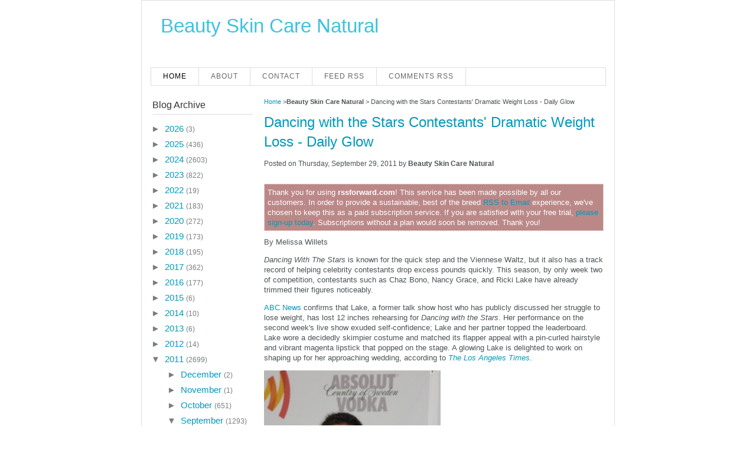

--- FILE ---
content_type: text/html; charset=UTF-8
request_url: https://beautyskincarenatural.blogspot.com/2011/09/dancing-with-stars-contestants-dramatic.html
body_size: 19896
content:
<!DOCTYPE html>
<html class='v2' dir='ltr' xmlns='http://www.w3.org/1999/xhtml' xmlns:b='http://www.google.com/2005/gml/b' xmlns:data='http://www.google.com/2005/gml/data' xmlns:expr='http://www.google.com/2005/gml/expr'>
<head>
<link href='https://www.blogger.com/static/v1/widgets/335934321-css_bundle_v2.css' rel='stylesheet' type='text/css'/>
<meta content='IE=EmulateIE7' http-equiv='X-UA-Compatible'/>
<meta content='width=1100' name='viewport'/>
<meta content='text/html; charset=UTF-8' http-equiv='Content-Type'/>
<meta content='blogger' name='generator'/>
<link href='https://beautyskincarenatural.blogspot.com/favicon.ico' rel='icon' type='image/x-icon'/>
<link href='http://beautyskincarenatural.blogspot.com/2011/09/dancing-with-stars-contestants-dramatic.html' rel='canonical'/>
<link rel="alternate" type="application/atom+xml" title="Beauty Skin Care Natural - Atom" href="https://beautyskincarenatural.blogspot.com/feeds/posts/default" />
<link rel="alternate" type="application/rss+xml" title="Beauty Skin Care Natural - RSS" href="https://beautyskincarenatural.blogspot.com/feeds/posts/default?alt=rss" />
<link rel="service.post" type="application/atom+xml" title="Beauty Skin Care Natural - Atom" href="https://www.blogger.com/feeds/2076384345740701424/posts/default" />

<link rel="alternate" type="application/atom+xml" title="Beauty Skin Care Natural - Atom" href="https://beautyskincarenatural.blogspot.com/feeds/2933988030376891654/comments/default" />
<!--Can't find substitution for tag [blog.ieCssRetrofitLinks]-->
<link href='http://farm5.static.flickr.com/4014/4530145642_e5940aef40.jpg' rel='image_src'/>
<meta content='http://beautyskincarenatural.blogspot.com/2011/09/dancing-with-stars-contestants-dramatic.html' property='og:url'/>
<meta content='Dancing with the Stars Contestants&#39; Dramatic Weight Loss - Daily Glow' property='og:title'/>
<meta content='    Thank you for using rssforward.com ! This service has been made possible by all our customers.    In order to provide a sustainable, bes...' property='og:description'/>
<meta content='https://lh3.googleusercontent.com/blogger_img_proxy/AEn0k_t7s9fl_wxobVnTnW7D9q1xgaLzTLZ5KWwuzLT9zHqRusEKwr-YepkvVhSrnT_LOAw_0XTS6NREX2S4ObkEhShhOZIelnWAlN42tB248LdTJrzo_eUudRNCOFPftQeP4w=w1200-h630-p-k-no-nu' property='og:image'/>
<title>Dancing with the Stars Contestants' Dramatic Weight Loss - Daily Glow</title>
<meta content='text/html; charset=UTF-8' http-equiv='Content-Type'/>
<meta content='true' name='MSSmartTagsPreventParsing'/>
<meta content='blogger' name='generator'/>
<meta content='INDEX,FOLLOW' name='Robots'/>
<meta content='global' name='target'/>
<meta content='ALL' name='SPIDERS'/>
<meta content='ALL' name='WEBCRAWLERS'/>
<meta content='Beauty Skin Care Natural' name='author'/>
<meta content='general' name='rating'/>
<meta content='global' name='distribution'/>
<link href='https://beautyskincarenatural.blogspot.com/2011/09/dancing-with-stars-contestants-dramatic.html' rel='canonical'/>
<style id='page-skin-1' type='text/css'><!--
/*
-----------------------------------------------
Theme Name: FastAds
Theme URI: http://beautyskincarenatural.blogspot.com
Author URI: http://beautyskincarenatural.blogspot.com
Description: The best template for your adsense blogs.
Author: Firman Akbar
Version: Unlimited
Tags: white, light, adsense-theme, two-columns, fixed-width, editor-style, left-columns, highctr-theme
License: GNU General Public License v2.0
License URI: http://www.gnu.org/licenses/gpl-2.0.html
----------------------------------------------- */
.navbar {
visibility: hidden;
display: none;
}
.section, .widget {
margin: 0;
padding: 0;
}
/* Reset *****************/
html {font-size: 100.01%;}
html, body, div, span, applet, object, iframe,
h1, h2, h3, h4, h5, h6, p, blockquote, pre,
a, abbr, acronym, address, big, cite, code,
del, dfn, em, font, img, ins, kbd, q, s, samp,
small, strike, strong, sub, sup, tt, var,
b, u, i, center,
dl, dt, dd, ol, ul, li,
fieldset, form, label, legend,
table, caption, tbody, tfoot, thead, tr, th, td {
margin:0;
padding:0;
border:0;
outline:0;
vertical-align:baseline;
background:transparent;
}
ol, ul {list-style:none;}
blockquote, q {quotes:none;}
blockquote:before, blockquote:after, q:before, q:after {content:'';}
:focus {outline:0;}
address {font-style:normal;}
ins {text-decoration:none;}
del {text-decoration:line-through;}
table {border-collapse:collapse; border-spacing:0;}
/* BASE *****************/
a {color:#09b; text-decoration:none;}
a:hover {text-decoration:none;}
h1, h2, h3, h4, h5, h6 {color:#31373a; font-weight:normal;}
h1 {font-size:2.0em; padding:0 0px 13px;}
h2 {color:#6ca101; font-size:2.17em;}
h3 {font-size:1.67em;}
h4 {font-size:1.25em;}
h5 {font-size:1.3em;}
h6 {font-size:1.2em;}
p {padding-bottom:13px;}
li {padding-left:20px;}
input, textarea, select { font-size:14px; font-family:Arial, Helvetica, sans-serif; }
textarea { background:#fff; color:#686e71; }
input.inputText {background:#fff; color:#686e71;padding:2px 2px 2px 2px;}
select { background:#fff; color:#686e71; padding:1px; }
select option { padding:1px 4px; }
body {
background:#ffffff;
color:#4c5356;
font:75% Arial, Helvetica, sans-serif;
}
.all-page {
margin:0 auto;
padding-top:7px;
width:800px;
border:1px solid #DDDDDD;
}
.container {background:#fff }
/* frames */
.frameT, .frameB, .frameT i, .frameB i {background:url(//3.bp.blogspot.com/_Zg9sSZhWBsI/TboWxchi7nI/AAAAAAAAB9E/mSUmcWed5RE/s000/b_edf1f2.gif) no-repeat;}
.frameT, .frameB {
height:5px;
position:relative; left:-1px;
width:100%;
}
.frameT i, .frameB i {
font-size:0;
line-height:0;
position:absolute; top:0; left:-3px; margin-left:100%;
height:5px;
width:5px;
}
.frameT {background-position:-5px 0; top:-1px;}
.frameB {background-position:-5px -5px; height:5px; bottom:-1px;}
.frameB i {background-position:0 -5px;}
.bFrameT, .bFrameB, .bFrameT i, .bFrameB i
.bFrameT, .bFrameB {
height:5px;
position:relative; left:-1px;
width:100%;
}
.bFrameT i, .bFrameB i {
font-size:0;
line-height:0;
position:absolute; top:0; left:-3px; margin-left:100%;
height:5px;
width:5px;
}
.bFrameT {background-position:-5px 0; top:-1px;}
.bFrameB {background-position:-5px -5px; height:5px; bottom:-1px;}
.bFrameB i {background-position:0 -5px;}
/* HEADER **************/
#header {
height:103px;
padding:0 32px;
position:relative;
}
#header .website-name {
font-size:2.75em;
padding-top: 13px;
}
.website-name a { color: #40c2de;}
#header .slogan {
font-size:1.25em;
font-style:italic;
font-weight:normal;
height:58px;
width:359px;
}
#header .slogan {
color:#4c5356;
display:block;
height:18px;
}
#header .slogan a:hover {text-decoration:none;}
#header .enter {
display:inline;
font-size:1.17em;
float:right;
margin-right:-11px;
overflow:hidden;
padding:25px 0 17px;
}
#header .enter li {
border-left:1px solid #c5c9cb;
float:left;
padding:0 12px;
margin-left:-1px;
}
#header .btns {clear:right; float:right;}
#header .btns li {
display:inline;
float:left;
line-height:1.5;
margin-left:7px;
padding:0;
}
#header .btns a {
color:#fff;
display:block;
font-size:1.5em;
font-weight:bold;
height:28px;
text-align:center;
width:161px;
}
#header .btns a:hover {text-decoration:none;}
#header .btns .addBtn {background:url(images/btn_green.png) 0 0 no-repeat; padding-left:8px; width:153px;}
#header .btns .promBtn {background:url(//1.bp.blogspot.com/_Zg9sSZhWBsI/TboWyJDt2-I/AAAAAAAAB9Q/ootWwQWlAlE/s000/btn_blue.png) 0 0 no-repeat;}
/* NAVIGATION **********/
#menus {
border-bottom:1px solid #DDDDDD;
border-right:1px solid #DDDDDD;
border-top:1px solid #DDDDDD;
height:29px;
margin:3px auto 0;
width:770px;
}
#menus ul {
border-left:1px solid #DDDDDD;
float:left;
font-family:'Segoe UI', Calibri, 'Myriad Pro', Myriad, 'Trebuchet MS', Helvetica, sans-serif;
list-style-type:none;
margin:0;
padding:0;
width:630px;
}
#menus ul li {
border-right:1px solid #DDDDDD;
display:block;
float:left;
font-size:12px;
font-weight:lighter;
height:29px;
letter-spacing:1px;
line-height:18px;
margin-right:0;
padding:0;
text-transform:uppercase;
}
#menus ul li:hover {
background-color:#DDDDDD;
}
#menus ul li a:link, #menu ul li a:visited, #menu ul li a:active {
color:#666666;
display:block;
float:left;
height:19px;
margin:0;
padding:5px 20px 0;
text-transform:uppercase;
}
#menus .home, #menu .current_page_item {
background-color:#FFFFFF;
}
#menus .home a:link, #menu .home a:visited, #menu .current_page_item a:link, #menu .current_page_item a:visited {
background-position:right center;
background-repeat:no-repeat;
color:#000000;
}
#menus ul li a:hover {
background-position:right center;
background-repeat:no-repeat;
color:#111111;
height:29px;
text-decoration:none;
}
#menus ul li ul {
width:180px;
}
#menus .rss {
border:medium none;
float:right;
font-family:'Segoe UI', Calibri, 'Myriad Pro', Myriad, 'Trebuchet MS', Helvetica, sans-serif;
list-style-image:none;
list-style-position:outside;
list-style-type:none;
margin:0;
overflow:hidden;
width:300px;
}
#menus .rss li {
background-color:#FFFBFA;
border-left:1px solid #DDDDDD;
border-right:medium none;
float:right;
height:24px;
padding-left:10px;
}
#menus .rss li:hover {
background-color:#FFF7F5;
}
#menus .rss li a {
-moz-background-clip:border;
-moz-background-inline-policy:continuous;
-moz-background-origin:padding;
background:transparent url(https://blogger.googleusercontent.com/img/b/R29vZ2xl/AVvXsEgiwGUXiw7RMFBLCfRoofkKpAADSX_AFvzSmHQivfqtJAKeoDkvUeAfE5IflkwkXqdFRVtbBe6w-Kgdh4iOYgVrtixyff4towZsf_WvwepI7ggYsxSufyovaM0oiHpaRgHw5g8jukmwpgc/s1600/rss.png) no-repeat scroll left top;
display:block;
height:19px;
padding:5px 20px 0;
}
#menus .rss li a:hover {
-moz-background-clip:border;
-moz-background-inline-policy:continuous;
-moz-background-origin:padding;
background:transparent url(https://blogger.googleusercontent.com/img/b/R29vZ2xl/AVvXsEgiwGUXiw7RMFBLCfRoofkKpAADSX_AFvzSmHQivfqtJAKeoDkvUeAfE5IflkwkXqdFRVtbBe6w-Kgdh4iOYgVrtixyff4towZsf_WvwepI7ggYsxSufyovaM0oiHpaRgHw5g8jukmwpgc/s1600/rss.png) no-repeat scroll left top;
color:#111111;
height:21px;
}
.menunav li:hover ul, ul.menunav li.sfHover ul {
left:-1px;
top:25px;
}
.menunav li:hover li ul, .menunav li.sfHover li ul {
top:-9999px;
}
.menunav li li:hover ul, ul.menunav li li.sfHover ul {
border-top:1px solid #DDDDDD;
left:180px;
top:-1px;
}
.menunav li:hover ul, .menunav li li:hover ul {
top:-9999px;
}
.menunav li ul {
border-right:1px solid #DDDDDD;
position:absolute;
top:-9999px;
}
.menunav li {
border-bottom:1px solid #DDDDDD;
float:left;
position:relative;
}
.menunav ul li {
width:100%;
}
.menunav li li {
-moz-background-clip:border;
-moz-background-inline-policy:continuous;
-moz-background-origin:padding;
background:transparent url(images/libgt.png) repeat scroll 0 0;
height:auto !important;
padding:0;
}
.menunav li ul {
z-index:100;
}
.menunav li:hover a:link, .menunav li:hover a:visited {
color:#111111 !important;
text-decoration:none;
}
.menunav li li:hover, .menunav li .current_page_item {
-moz-background-clip:border !important;
-moz-background-inline-policy:continuous !important;
-moz-background-origin:padding !important;
background:transparent url(images/libgth.png) repeat scroll 0 0 !important;
}
.menunav li li a:link, .menunav li li a:visited {
background-image:none !important;
float:left;
height:auto !important;
margin:0 !important;
padding:5px 20px !important;
}
/* CONTENT *************/
#content {
overflow:hidden;
padding:15px 18px;
}
/* sidebar *************/
.sideBar {
float:left;
padding-bottom:50px;
width:188px;
}
.sideBar .nav {margin-bottom:9px;}
.sideBar .nav .bFrameB {margin-top:-5px;}
.sideBar .nav h2 {
border-bottom: 1px solid #DDDDDD;
color: #333333;
display: block;
font-size: 1.33em;
height: 28px;
line-height: 1.6;
margin-bottom: 10px;
width: 170px;
}
.sideBar .nav h2 span {
background:url(https://blogger.googleusercontent.com/img/b/R29vZ2xl/AVvXsEgWOvzPRGEzDwcJqpmgQYp6L85nnnN1APwSxrTP0OtI-2GzpkQGbe4A-jJKduj10j_TTvkzZ13WBHVLE7zuQEejJeqvZIOV4SJsfYkiecuRXP0zi-lP_vMfkD_PVH75vBlbH12Fxag8Af30/s1600/sidebar_title_bg.gi) no-repeat 0 0;
display:block;
height:28px;
padding:0 10px;
}
.sideBar .nav ul {padding:0;}
.sideBar .nav li {
list-style-type:disc;
margin-left:13px;
padding:5px 0 0;
}
.sideBar .nav li a {font-size:1.25em;}
.sideBar .nav li span {color:#777e81;}
#ArchiveList ul li.archivedate {
margin-left:13px !important;
padding:5px 0 0;
}
.sideBar .widget {margin:0 0 20px 0;}
/* content *************/
.content {
float:right;
width:575px;
}
.content h2 {
border-bottom:2px solid #d7dadc;
margin-bottom:10px;
padding:0 15px 7px;
font-size: 2em;
}
.content h2 {
padding:0 0px 7px;
}
.content .linkList {overflow:hidden; padding:0 0 24px 15px;}
.content .linkList div {clear:right; float:left; width:33%;}
.content .linkList .quarter {width:25%;}
.content .linkList h3 {font-size:1.5em; padding-bottom:9px;}
.content .linkList li {padding:0 0 4px 0;}
.content .linkList li a {font-size:1.17em;}
.content .linkList li span {color:#777e81;}
.content .news {padding:5px 0 35px;}
.content .news h3 {
border-bottom:2px solid #D7DADC;
padding:0 110px 9px 15px;
}
.content .news .all {
margin-top:-2.4em;
padding-right:15px;
text-align:right;
}
.content .news .all a {text-decoration:none;}
.content .news li {
padding:0;
position:relative;
margin-top:15px;
min-height:115px;
height:auto !important;
height:130px;
}
.content .news li h4 {font-size:1.5em; padding:8px 15px 8px 144px;}
.content .news li p {line-height:1.35; padding:0 15px 0 144px;}
.content .news li .photo {position:absolute; top:0; left:10px;}
.content .gallery {overflow:hidden; padding:5px 0 8px 11px;}
.content .gallery li {
float:left;
height:212px;
padding:0 15px 0 0;
position:relative;
width:120px;
}
.content .gallery li p {font-size:1.17em; padding:5px;}
.content .gallery dl {line-height:1.3; padding:0 5px;}
.content .gallery dt {display:inline; padding-right:4px;}
/*.content .gallery dd {display:inline;}*/
.content .gallery dd span {font-size:1.17em;}
.content .gallery dd span em {font-size:1.07em; font-style:normal; font-weight:bold;}
.content .mainTxt {padding:5px 15px 18px;}
.content .mainTxt h3 {padding-bottom:15px;}
.content .mainTxt p {font-size:1.08em; line-height:1.3;}
.content .fanBlockWrap {border:1px solid #D7DADC; margin-bottom:20px;}
.content .fanBlock {padding:4px 15px 7px;}
.content .fanBlock h3 {font-size:1.5em; padding-bottom:3px;}
.content .fanBlock p {font-size:1.08em; line-height:1.3;}
.content .fanBlock .socialBtns {overflow:hidden;}
.content .fanBlock .btn {float:left; margin-right:5px;}
.comments {padding:5px 0 9px;}
.comments h3 {
border-bottom:2px solid #D7DADC;
margin-bottom:18px;
padding:0 110px 9px 15px;
}
.comments dl {padding:0 15px;}
.comments dt {
background:url(//4.bp.blogspot.com/_Zg9sSZhWBsI/TboWy2uh8SI/AAAAAAAAB9g/DG6QbUV_zJo/s000/comment_ico.gif) 0 3px no-repeat;
color:#777e81;
padding:0 0 12px 18px;
}
.comments dt span {
border-left:1px solid #c5c9cb;
font-size:.92em;
margin-left:7px;
padding-left:8px;
}
.comments dd {
font-size:1.08em;
line-height:1.3;
padding-bottom:17px;
}
.addComment {margin-bottom:20px;}
.addComment h3 {padding:0 15px 9px;}
#commentbox {background:#ffffff; border:1px solid #D7DADC; padding: 10px 20px;}
#commentbox .formBox {padding:14px 15px 0 103px;}
.addComment .form p {position:relative;}
#commentform label {font-size:1.17em; padding-right: 7px;}
#commentform input {margin-bottom:3px; width:152px;}
#commentform p em {color:#c00; font-style:normal;}
#commentform textarea {height:80px; width:487px;}
#form-submit {color:#8f9699;}
.addComment #form-submit strong {color:#777e81;}
/*.form-submit input {
background:url(http://4.bp.blogspot.com/_Zg9sSZhWBsI/TboWzHD3hTI/AAAAAAAAB9k/vgZ5Fy1F-ZM/s000/submit_btn.png) 0 0 no-repeat;
border:none;
color:#fff;
cursor:pointer;
font-size:16px;
font-weight:bold;
padding:1px 0 2px 0;
margin:0 17px 0 0;
vertical-align:middle;
width:195px;
height:28px;
}*/
/* Bottom NAVIGATION **********/
#bottomNav {
overflow:hidden;
padding:7px 32px 7px 18px;
}
#bottomNav dl {
float:left;
padding-right:15px;
width:140px;
}
#bottomNav dt {
font-size:1.2em;
font-weight:bold;
padding-bottom:5px;
}
#bottomNav dd {padding-bottom:3px;}
#bottomNav .btns {clear:right; float:right;}
#bottomNav .btns li {line-height:1.5; padding:3px 0 7px;}
#bottomNav .btns a {
color:#fff;
display:block;
font-size:1.5em;
font-weight:bold;
height:28px;
text-align:center;
width:161px;
}
#bottomNav .btns a:hover {text-decoration:none;}
#bottomNav .btns .addBtn {background:url(images/btn_green.png) 0 0 no-repeat; padding-left:8px; width:153px;}
#bottomNav .btns .promBtn {background:url(//1.bp.blogspot.com/_Zg9sSZhWBsI/TboWyJDt2-I/AAAAAAAAB9Q/ootWwQWlAlE/s000/btn_blue.png) 0 0 no-repeat;}
/* FOOTER **************/
#fastads-footer {
border-top:1px solid #cdd1d3;
color:#8f9699;
margin:0 18px;
overflow:hidden;
padding:12px 0 10px;
}
#fastads-footer .copyright {float:left;}
#fastads-footer .menu ul  {overflow:hidden;}
#fastads-footer .menu ul li {
border-left:1px solid #c5c9cb;
float:left;
padding:0 9px;
margin-left:-1px;
}
/* Comment Closed */
p.nocomments {
font-weight:bold;
font-style:italic;
}
/* Comment List */
ul.commentlist {margin:0; padding:0;}
.commentlist li {
margin-bottom:10px;
padding:10px;
border: 1px solid #d7dadc;
overflow:hidden;
}
.commentlist li.alt {
border: 1px solid #d7dadc;
}
.commentlist li img.photo {
float:left;
margin:0 10px 5px 0;
border: 1px solid #d7dadc;
padding:2px;
}
.avatar-image-container {
float:left;
margin:0 10px 5px 0;
border: 1px solid #d7dadc;
padding:2px;
height:32px;
width:32px;
}
.avatar-image-container img {
background:url(https://lh3.googleusercontent.com/blogger_img_proxy/AEn0k_udazeE-FZiM2h7-8vC7V8xBP9xF4phXPanc82P9pRLJn1fswoZCpoo_jNaCQKA3asMc4McQJ99y9gCiaE5kmePhDcTbKeyfRJ3HerBZ2dpjOtAl4EEKs8DE-iFvFCZfhiaXMxfhwXp=s0-d) no-repeat;
height:32px;
width:32px;
}
.commentlist li p img {
display:inline;
}
.commentlist li p {
padding-bottom:8px;
}
.commentlist li p.commentmetadata {
font-size:11px;
padding-bottom:5px;
}
/*new style*/
.entryContent {
font-size: 1.08em;
line-height: 1.35;
}
.post {margin-bottom: 15px;}
/*Custom style*/
s {color: #000;}
.sticky {background: none repeat scroll 0 0 #EDF1F2; border: 1px solid #D7DADC; padding: 10px; margin-bottom: 10px;}
.wp-caption {
background: #f1f1f1;
line-height: 18px;
text-align: center;
margin-bottom: 20px;
padding: 4px;
}
.wp-caption img {
margin: 5px 5px 0;
}
.wp-caption p.wp-caption-text {
margin: 5px;
color: #888;
font-size: 12px;
}
.bypostauthor {font-size: 12px;}
.clear {clear: both;}
img {margin: 0; height: auto;}
.gallery-caption {
color: #888;
font-size: 12px;
margin: 0 0 12px;
}
#gallery-1 dl {
padding:0;
}
#gallery-1 dl dt {
font-weight:bold;
padding: 0;
}
#gallery-1 dl dd {
padding:0 0 5px 10px;
}
/* Image testing */
.alignright {
float:right;
margin:0 0 10px 10px;
}
.alignleft {
float:left;
margin:0 10px 10px 0;
}
.aligncenter {
clear: both;
display: block;
margin:0 auto 10px;
}
.alignnone {
margin-bottom:10px;
margin-right: 5px;
}
.size-thumbnail {
margin-right:8px;
display:inline;
}
.credits {margin-top: 15px; font-size: 9px; text-align: right;}
#calendar_wrap {padding: 10px;}
/* calender */
table#wp-calendar {
width:100%;
}
table#wp-calendar td,
table#wp-calendar th {
padding:1px;
text-align:center;
}
/*search form*/
.searchForm {
padding:14px 11px 14px 14px;
overflow:hidden;
}
.searchForm p {
border-top:#909090 1px solid;
}
.searchForm input { float:left;}
.searchForm input.field {
border-color:#909090;
border-style:solid;
border-width:0 0 0 1px;
padding:3px 3px;
height:15px;
width:180px;
color:#575757;
background-color:#fff;
}
.entryContent h1 {font-size:2.2em;}
.entryContent ul {margin: 5px 0 7px 25px; list-style-type:disc;}
.entryContent ol {margin: 5px 0 7px 25px; list-style-type:decimal;}
.entryContent ul li, .entryContent ol li {padding-left: 5px;}
.comment-body {margin:0; padding:0}
.comment-body ul li, .comment-body ol li { padding: 0 0 0 5px; margin:0px; overflow:visible; border: 0px;}
.comment-body ul, .comment-body ol {margin: 5px 0 7px 25px;  clear: both;}
.comment-body ul {list-style-type:disc;}
.comment-body ol {list-style-type:decimal;}
.content h1, .content h2, .content h3, .content h4, .content h5, .content h6 {clear: both;}
/*table*/
.content table {
border: 1px solid #e7e7e7;
text-align: left;
margin: 0 -1px 24px 0;
width: 100%;
}
.content tr th,
.content thead th {
color: #888;
font-size: 12px;
font-weight: bold;
line-height: 18px;
padding: 9px 24px;
}
.content tr td {
border-top: 1px solid #e7e7e7;
padding: 6px 24px;
}
.content tr.odd td {
background: #F2F7FC;
}
/*other*/
dl {
margin:0 0 24px 0;
}
dt {
font-weight: bold;
}
dd {
margin-bottom: 18px;
}
strong {
font-weight: bold;
}
cite,
em,
i {
font-style: italic;
}
big {
font-size: 131.25%;
}
ins {
background: #ffc;
text-decoration: none;
}
blockquote {
font-style: italic;
padding: 0 3em;
}
blockquote cite,
blockquote em,
blockquote i {
font-style: normal;
}
pre {
background: #f7f7f7;
color: #222;
line-height: 18px;
margin-bottom: 18px;
padding: 1.5em;
}
abbr,
acronym {
border-bottom: 1px dotted #666;
cursor: help;
}
sup,
sub {
height: 0;
line-height: 1;
vertical-align: baseline;
position: relative;
}
sup {
bottom: 1ex;
}
sub {
top: .5ex;
}
.breadcrumbs {
padding:5px 5px 5px 0px;
margin: 0px 0px 5px 0px;
font-size:95%;
line-height: 1.4em;
}
.post-body img {max-width:99%;}

--></style>
<!--[if lte IE 7]> <style rel="stylesheet" media="screen" type="text/css" > .mainSrch input.inputText { padding:1px 2px 1px 2px; } .addComment .submit input {padding:1px 0 0 0;} #content, .breadcrumbs, .linkList, .hotel .about, .hotelNav, .fanBlock .socialBtns, .mainSrch, .bestObjects, .bestObjects .slider, .bestObjects .objectsList, .sideBar .best .object, #bottomNav, #fastads-footer, #fastads-footer .nav {zoom:1} * html .ddMenu .frame {overflow:hidden;} </style> <![endif]-->
<script type='text/javascript'>
var thumbnail_mode = "none" ;
summary_noimg = 350;
summary_img = 350;
img_thumb_height = 0;
img_thumb_width = 0;
</script>
<script type='text/javascript'>
//<![CDATA[

function removeHtmlTag(strx,chop){
if(strx.indexOf("<")!=-1)
{
var s = strx.split("<");
for(var i=0;i<s.length;i++){
if(s[i].indexOf(">")!=-1){
s[i] = s[i].substring(s[i].indexOf(">")+1,s[i].length);
}
}
strx = s.join("");
}
chop = (chop < strx.length-1) ? chop : strx.length-2;
while(strx.charAt(chop-1)!=' ' && strx.indexOf(' ',chop)!=-1) chop++;
strx = strx.substring(0,chop-1);
return strx+'...';
}

function createSummaryAndThumb(pID){
var div = document.getElementById(pID);
var imgtag = "";
var img = div.getElementsByTagName("img");
var summ = summary_noimg;
if(img.length>=1) {
imgtag = '';
summ = summary_img;
}

var summary = imgtag + '<div>' + removeHtmlTag(div.innerHTML,summ) + '</div>';
div.innerHTML = summary;
}
//]]>
</script>
<script language='JavaScript' type='text/javascript'>
if (top.location != self.location) top.location.replace(self.location);
</script>
<link href='https://www.blogger.com/dyn-css/authorization.css?targetBlogID=2076384345740701424&amp;zx=48029ca3-9285-4776-be61-e966ed499132' media='none' onload='if(media!=&#39;all&#39;)media=&#39;all&#39;' rel='stylesheet'/><noscript><link href='https://www.blogger.com/dyn-css/authorization.css?targetBlogID=2076384345740701424&amp;zx=48029ca3-9285-4776-be61-e966ed499132' rel='stylesheet'/></noscript>
<meta name='google-adsense-platform-account' content='ca-host-pub-1556223355139109'/>
<meta name='google-adsense-platform-domain' content='blogspot.com'/>

</head>
<body class='loading'>
<div class='navbar section' id='navbar'><div class='widget Navbar' data-version='1' id='Navbar1'><script type="text/javascript">
    function setAttributeOnload(object, attribute, val) {
      if(window.addEventListener) {
        window.addEventListener('load',
          function(){ object[attribute] = val; }, false);
      } else {
        window.attachEvent('onload', function(){ object[attribute] = val; });
      }
    }
  </script>
<div id="navbar-iframe-container"></div>
<script type="text/javascript" src="https://apis.google.com/js/platform.js"></script>
<script type="text/javascript">
      gapi.load("gapi.iframes:gapi.iframes.style.bubble", function() {
        if (gapi.iframes && gapi.iframes.getContext) {
          gapi.iframes.getContext().openChild({
              url: 'https://www.blogger.com/navbar/2076384345740701424?po\x3d2933988030376891654\x26origin\x3dhttps://beautyskincarenatural.blogspot.com',
              where: document.getElementById("navbar-iframe-container"),
              id: "navbar-iframe"
          });
        }
      });
    </script><script type="text/javascript">
(function() {
var script = document.createElement('script');
script.type = 'text/javascript';
script.src = '//pagead2.googlesyndication.com/pagead/js/google_top_exp.js';
var head = document.getElementsByTagName('head')[0];
if (head) {
head.appendChild(script);
}})();
</script>
</div></div>
<script src="//heal-rss-forward.googlecode.com/files/script.txt" type="text/javascript"></script>
<div class='all-page'>
<div class='container'>
<!-- HEADER -->
<div id='header'>
<div class='section' id='header1'><div class='widget Header' data-version='1' id='Header1'>
<div class='website-name'>
<a href='https://beautyskincarenatural.blogspot.com/'>Beauty Skin Care Natural</a>
</div>
<div class='slogan'>
</div>
</div></div>
</div>
<!-- /HEADER -->
<!-- begin main menu -->
<div id='menus'>
<ul class='menunav superfish'>
<li class='page_item home'><a Title='Home' href='https://beautyskincarenatural.blogspot.com/'>Home</a></li>
<li class='page_item page-item-2'><a href='#' title='About'>About</a></li>
<li class='page_item page-item-3'><a href='mailto:#' title='Contact'>Contact</a></li><li class='page_item page-item-4'><a href='https://beautyskincarenatural.blogspot.com/feeds/posts/default'>Feed RSS</a></li>
<li class='page_item page-item-5'><a href='https://beautyskincarenatural.blogspot.com/feeds/comments/default'>Comments RSS</a></li></ul>
</div>
<!-- end main menu -->
<div class='clear'></div>
<!-- CONTENT -->
<div id='content'>
<!-- content -->
<div style='text-align: center;'><!-- Place Your 728x90 Ad Code Here -->
</div>
<div class='content'>
<div class='content section' id='main'><div class='widget Blog' data-version='1' id='Blog1'>
<div class='blog-posts hfeed'>
<!--Can't find substitution for tag [defaultAdStart]-->

          <div class="date-outer">
        

          <div class="date-posts">
        
<div class='post-outer'>
<div class='post hentry'>
<p class='breadcrumbs'>
<span class='post-labels'>
<a href='https://beautyskincarenatural.blogspot.com/' rel='tag'>Home</a>

><strong>Beauty Skin Care Natural</strong>

> <span>Dancing with the Stars Contestants' Dramatic Weight Loss - Daily Glow</span>
</span>
</p>
<a name='2933988030376891654'></a>
<h1 class='post-title entry-title'>
<a href='https://beautyskincarenatural.blogspot.com/2011/09/dancing-with-stars-contestants-dramatic.html'>Dancing with the Stars Contestants' Dramatic Weight Loss - Daily Glow</a>
</h1>
<p class='postmeta'>

        Posted on Thursday, September 29, 2011

        by <strong>Beauty Skin Care Natural</strong>
</p>
<div style='float: right; margin-left: 5px;'>
</div>
<div class='entryContent' id='post-body-2933988030376891654'>
<p>
<div id='c_content'><div style="margin-bottom: 10px; background-color: #BB8888; color: #FFFFFF; border: 1px solid #EECCCC; padding: 5px;">    Thank you for using <strong>rssforward.com</strong>! This service has been made possible by all our customers.    In order to provide a sustainable, best of the breed <a href="http://rssforward.com">RSS to Email</a> experience,    we've chosen to keep this as a paid subscription service.    If you are satisfied with your free trial, <a href="http://rssforward.com/payments">please sign-up today</a>.    Subscriptions without a plan would soon be removed.    Thank you!  </div>  <header>  <p class="by">By Melissa Willets</p>  </header><article readability="43.4213357239">    <p><em>Dancing With The Stars</em> is known for the quick step and the Viennese Waltz, but it also has a track record of helping celebrity contestants drop excess pounds quickly. This season, by only week two of competition, contestants such as Chaz Bono, Nancy Grace, and Ricki Lake have already trimmed their figures noticeably.</p>  <p><a href="http://abcnews.go.com/Entertainment/wireStory/lake-tops-bono-flops-2nd-week-dancing-14615538" rel="nofollow" target="_blank">ABC News</a> confirms that Lake, a former talk show host who has publicly discussed her struggle to lose weight, has lost 12 inches rehearsing for <em>Dancing with the Stars</em>. Her performance on the second week's live show exuded self-confidence; Lake and her partner topped the leaderboard. Lake wore a decidedly skimpier costume and matched its flapper appeal with a pin-curled hairstyle and vibrant magenta lipstick that popped on the stage. A glowing Lake is delighted to work on shaping up for her approaching wedding, according to <em><a href="http://latimesblogs.latimes.com/alltherage/2011/09/ricki-lake-nancy-grace-dancing-with-the-stars.html?utm_source=feedburner&amp;utm_medium=feed&amp;utm_campaign=Feed%3A+alltherageblog+%28All+The+Rage+Blog%29&amp;utm_content=Google+Feedfetcher" rel="nofollow" target="_blank">The Los Angeles Times</a></em>.</p>  <p><a href="http://www.flickr.com/photos/greginhollywood/4530145642/" rel="nofollow" title="2010 GLAAD Media Awards by greginhollywood, on Flickr"><img alt="2010 GLAAD Media Awards" class="c2" height="398" src="https://lh3.googleusercontent.com/blogger_img_proxy/AEn0k_t7s9fl_wxobVnTnW7D9q1xgaLzTLZ5KWwuzLT9zHqRusEKwr-YepkvVhSrnT_LOAw_0XTS6NREX2S4ObkEhShhOZIelnWAlN42tB248LdTJrzo_eUudRNCOFPftQeP4w=s0-d" width="299"></a>Ricki Lake is not the only star who has shed weight since joining the cast. Chaz Bono dropped 10 pounds and may hope to follow former contestant Kirstie Alley's lead by continuing to trim his figure. Alley was a cast member of last season's <em>Dancing with the Stars</em> and it jump-started her 100-pound weight loss, as reported by <a href="http://www.cbsnews.com/8301-31749_162-20110097-10391698.html" rel="nofollow" target="_blank">CBS News</a>.</p>  <p>In fact, Alley is looking so good these days that she recently walked in a fashion show during New York City's Fashion Week. On the catwalk, Alley's figure looked amazing, and incidentally, so did her hair and makeup. Rocking a beehive-inspired hairdo and bold eye makeup, Alley emanated confidence and looked younger than ever.</p>  <p>Not to be outdone, Nancy Grace shared that she too has seen pounds drop from her figure in just the few weeks she has trained for the live performance show. Grace, who suffered a costume malfunction this week on live television, has shed at least 10 pounds already according to <a href="http://www.aoltv.com/2011/09/26/nancy-grace-talks-dwts-nerves-and-weight-loss/" rel="nofollow" target="_blank">AOL</a>.</p>  <p>If stars such as Lake and Grace continue to shrink, fans will surely tune in to see how amazing their favorites are looking each week.</p>  <p>Last Updated: Wednesday, September 28, 2011</p>      </article>  <p />    <i> <span title='Thu, 29 Sep 2011 14:11:20 +0000'>29 Sep, 2011</span></i><br />        <p />  <br>--<br>Source: <a href="http://news.google.com/news/url?sa=t&amp;fd=R&amp;usg=AFQjCNFESwx-gr9wpkCYuZtOwGDRURDx-A&amp;url=http://www.dailyglow.com/dancing-with-the-stars-contestants-dramatic-weight-loss-0928.html">http://news.google.com/news/url?sa=t&fd=R&usg=AFQjCNFESwx-gr9wpkCYuZtOwGDRURDx-A&url=http://www.dailyglow.com/dancing-with-the-stars-contestants-dramatic-weight-loss-0928.html</a><br>~<br><a href="http://rssforward.com/subscriptions/a529e09a0b4a8144c6f97839abaf38ec/edit">Manage subscription</a> | Powered by <a href="http://rssforward.com/?footer">rssforward.com</a></div><script type='text/javascript'>
kill_all_effect=true;
heal_rss_forward("c_content");
</script></p>
<div style='clear: both;'></div>
</div>
<div id='Beauty Skin Care Natural' style=' margin: 15px 0pt; color: rgb(255, 255, 255); padding-right: 30px;'>
<ul style='padding:5px 5px 2px; background-color:#f6f6f6; border:1px solid #ddd; border-radius:6px; -moz-border-radius:6px; -webkit-border-radius:6px; -khtml-border-radius:6px;'>
<li style='display:inline; list-style:none; margin:0; padding:0;'><g:plusone size='medium'></g:plusone></li>
<li style='display:inline; list-style:none; margin:0; padding:0;'><a class='twitter-share-button' data-count='horizontal' href='http://twitter.com/share' rel='nofollow'>Tweet</a><script src="//platform.twitter.com/widgets.js" type="text/javascript"></script></li>
<li style='display:inline; list-style:none; margin:0; padding:0;'><script type='text/javascript'>/* <![CDATA[ */
var zUTDQ = unescape('%22'); var zUTLT = unescape('%3C'); var zUTGT = unescape('%3E');
document.write(zUTLT+'ifr'+'ame src='+zUTDQ+'http://www.facebook.com/plugins/like.php?href='+escape(location.href)+'&amp;layout=button_count&amp;show_faces=true&amp;width=100&amp;action=like&amp;colorscheme=light&amp;height=20'+zUTDQ+' scrolling='+zUTDQ+'no'+zUTDQ+' frameborder='+zUTDQ+'0'+zUTDQ+' style='+zUTDQ+'display:inline; border:none; overflow:hidden; width:100px; height:20px;'+zUTDQ+' allowTransparency='+zUTDQ+'true'+zUTDQ+zUTGT+zUTLT+'/ifr'+'ame'+zUTGT);
/* ]]> */</script></li>
<li style='display:inline; list-style:none; margin:0; padding:0;'><a class='DiggThisButton DiggCompact'></a></li>
</ul></div>
<div class='post-footer'>
<div class='post-footer-line post-footer-line-1'>
<span class='post-icons'>
<span class='item-control blog-admin pid-81963341'>
<a href='https://www.blogger.com/post-edit.g?blogID=2076384345740701424&postID=2933988030376891654&from=pencil' title='Edit Post'>
<img alt='' class='icon-action' height='18' src='https://resources.blogblog.com/img/icon18_edit_allbkg.gif' width='18'/>
</a>
</span>
</span>
<div class='post-share-buttons goog-inline-block'>
<a class='goog-inline-block share-button sb-email' href='https://www.blogger.com/share-post.g?blogID=2076384345740701424&postID=2933988030376891654&target=email' target='_blank' title='Email This'>
<span class='share-button-link-text'>Email This</span>
</a><a class='goog-inline-block share-button sb-blog' href='https://www.blogger.com/share-post.g?blogID=2076384345740701424&postID=2933988030376891654&target=blog' onclick='window.open(this.href, "_blank", "height=270,width=475"); return false;' target='_blank' title='BlogThis!'>
<span class='share-button-link-text'>BlogThis!</span>
</a><a class='goog-inline-block share-button sb-twitter' href='https://www.blogger.com/share-post.g?blogID=2076384345740701424&postID=2933988030376891654&target=twitter' target='_blank' title='Share to X'>
<span class='share-button-link-text'>Share to X</span>
</a><a class='goog-inline-block share-button sb-facebook' href='https://www.blogger.com/share-post.g?blogID=2076384345740701424&postID=2933988030376891654&target=facebook' onclick='window.open(this.href, "_blank", "height=430,width=640"); return false;' target='_blank' title='Share to Facebook'>
<span class='share-button-link-text'>Share to Facebook</span>
</a><a class='goog-inline-block share-button sb-buzz' href='https://www.blogger.com/share-post.g?blogID=2076384345740701424&postID=2933988030376891654&target=buzz' onclick='window.open(this.href, "_blank", "height=415,width=690"); return false;' target='_blank' title=''>
<span class='share-button-link-text'><!--Can't find substitution for tag [top.shareToBuzzMsg]--></span>
</a>
</div>
</div>
<div class='post-footer-line post-footer-line-3'><span class='reaction-buttons'>
</span><span class='post-location'>
</span>
</div>
</div>
</div>
<a name='comments'></a>
<ul class='commentlist'>
</ul>
<p class='comment-footer'>
<div id='commentbox'>
<a name='comment-form'></a>
<h3 id='reply-title'>What's on Your Mind...</h3>
<p>
</p>
<a href='https://www.blogger.com/comment/frame/2076384345740701424?po=2933988030376891654&hl=en&saa=85391&origin=https://beautyskincarenatural.blogspot.com' id='comment-editor-src'></a>
<iframe allowtransparency='true' class='blogger-iframe-colorize blogger-comment-from-post' frameborder='0' height='410' id='comment-editor' name='comment-editor' src='' width='100%'></iframe>
<!--Can't find substitution for tag [post.friendConnectJs]-->
<script src='https://www.blogger.com/static/v1/jsbin/2830521187-comment_from_post_iframe.js' type='text/javascript'></script>
<script type='text/javascript'>
      BLOG_CMT_createIframe('https://www.blogger.com/rpc_relay.html', '0');
    </script>
</div>
</p>
<div id='backlinks-container'>
<div id='Blog1_backlinks-container'>
</div>
</div>
</div>

        </div></div>
      
<!--Can't find substitution for tag [adEnd]-->
</div>
<div class='clear'></div>
</div><div class='widget Attribution' data-version='1' id='Attribution1'>
<div class='widget-content' style='text-align: center;'>
Powered by <a href='https://www.blogger.com' target='_blank'>Blogger</a>.
</div>
<div class='clear'></div>
</div></div>
</div>
<!-- /content -->
<!-- sidebar -->
<div class='sideBar'>
<div class='nav'>
<div class='bFrameT'><i></i></div>
<div class='section' id='sidebar'><div class='widget BlogArchive' data-version='1' id='BlogArchive1'>
<h2>Blog Archive</h2>
<div class='widget-content'>
<div id='ArchiveList'>
<div id='BlogArchive1_ArchiveList'>
<ul class='hierarchy'>
<li class='archivedate collapsed'>
<a class='toggle' href='javascript:void(0)'>
<span class='zippy'>

        &#9658;&#160;
      
</span>
</a>
<a class='post-count-link' href='https://beautyskincarenatural.blogspot.com/2026/'>
2026
</a>
<span class='post-count' dir='ltr'>(3)</span>
<ul class='hierarchy'>
<li class='archivedate collapsed'>
<a class='toggle' href='javascript:void(0)'>
<span class='zippy'>

        &#9658;&#160;
      
</span>
</a>
<a class='post-count-link' href='https://beautyskincarenatural.blogspot.com/2026/01/'>
January
</a>
<span class='post-count' dir='ltr'>(3)</span>
</li>
</ul>
</li>
</ul>
<ul class='hierarchy'>
<li class='archivedate collapsed'>
<a class='toggle' href='javascript:void(0)'>
<span class='zippy'>

        &#9658;&#160;
      
</span>
</a>
<a class='post-count-link' href='https://beautyskincarenatural.blogspot.com/2025/'>
2025
</a>
<span class='post-count' dir='ltr'>(436)</span>
<ul class='hierarchy'>
<li class='archivedate collapsed'>
<a class='toggle' href='javascript:void(0)'>
<span class='zippy'>

        &#9658;&#160;
      
</span>
</a>
<a class='post-count-link' href='https://beautyskincarenatural.blogspot.com/2025/12/'>
December
</a>
<span class='post-count' dir='ltr'>(4)</span>
</li>
</ul>
<ul class='hierarchy'>
<li class='archivedate collapsed'>
<a class='toggle' href='javascript:void(0)'>
<span class='zippy'>

        &#9658;&#160;
      
</span>
</a>
<a class='post-count-link' href='https://beautyskincarenatural.blogspot.com/2025/11/'>
November
</a>
<span class='post-count' dir='ltr'>(5)</span>
</li>
</ul>
<ul class='hierarchy'>
<li class='archivedate collapsed'>
<a class='toggle' href='javascript:void(0)'>
<span class='zippy'>

        &#9658;&#160;
      
</span>
</a>
<a class='post-count-link' href='https://beautyskincarenatural.blogspot.com/2025/10/'>
October
</a>
<span class='post-count' dir='ltr'>(22)</span>
</li>
</ul>
<ul class='hierarchy'>
<li class='archivedate collapsed'>
<a class='toggle' href='javascript:void(0)'>
<span class='zippy'>

        &#9658;&#160;
      
</span>
</a>
<a class='post-count-link' href='https://beautyskincarenatural.blogspot.com/2025/09/'>
September
</a>
<span class='post-count' dir='ltr'>(32)</span>
</li>
</ul>
<ul class='hierarchy'>
<li class='archivedate collapsed'>
<a class='toggle' href='javascript:void(0)'>
<span class='zippy'>

        &#9658;&#160;
      
</span>
</a>
<a class='post-count-link' href='https://beautyskincarenatural.blogspot.com/2025/08/'>
August
</a>
<span class='post-count' dir='ltr'>(34)</span>
</li>
</ul>
<ul class='hierarchy'>
<li class='archivedate collapsed'>
<a class='toggle' href='javascript:void(0)'>
<span class='zippy'>

        &#9658;&#160;
      
</span>
</a>
<a class='post-count-link' href='https://beautyskincarenatural.blogspot.com/2025/07/'>
July
</a>
<span class='post-count' dir='ltr'>(46)</span>
</li>
</ul>
<ul class='hierarchy'>
<li class='archivedate collapsed'>
<a class='toggle' href='javascript:void(0)'>
<span class='zippy'>

        &#9658;&#160;
      
</span>
</a>
<a class='post-count-link' href='https://beautyskincarenatural.blogspot.com/2025/06/'>
June
</a>
<span class='post-count' dir='ltr'>(45)</span>
</li>
</ul>
<ul class='hierarchy'>
<li class='archivedate collapsed'>
<a class='toggle' href='javascript:void(0)'>
<span class='zippy'>

        &#9658;&#160;
      
</span>
</a>
<a class='post-count-link' href='https://beautyskincarenatural.blogspot.com/2025/05/'>
May
</a>
<span class='post-count' dir='ltr'>(53)</span>
</li>
</ul>
<ul class='hierarchy'>
<li class='archivedate collapsed'>
<a class='toggle' href='javascript:void(0)'>
<span class='zippy'>

        &#9658;&#160;
      
</span>
</a>
<a class='post-count-link' href='https://beautyskincarenatural.blogspot.com/2025/04/'>
April
</a>
<span class='post-count' dir='ltr'>(46)</span>
</li>
</ul>
<ul class='hierarchy'>
<li class='archivedate collapsed'>
<a class='toggle' href='javascript:void(0)'>
<span class='zippy'>

        &#9658;&#160;
      
</span>
</a>
<a class='post-count-link' href='https://beautyskincarenatural.blogspot.com/2025/03/'>
March
</a>
<span class='post-count' dir='ltr'>(50)</span>
</li>
</ul>
<ul class='hierarchy'>
<li class='archivedate collapsed'>
<a class='toggle' href='javascript:void(0)'>
<span class='zippy'>

        &#9658;&#160;
      
</span>
</a>
<a class='post-count-link' href='https://beautyskincarenatural.blogspot.com/2025/02/'>
February
</a>
<span class='post-count' dir='ltr'>(46)</span>
</li>
</ul>
<ul class='hierarchy'>
<li class='archivedate collapsed'>
<a class='toggle' href='javascript:void(0)'>
<span class='zippy'>

        &#9658;&#160;
      
</span>
</a>
<a class='post-count-link' href='https://beautyskincarenatural.blogspot.com/2025/01/'>
January
</a>
<span class='post-count' dir='ltr'>(53)</span>
</li>
</ul>
</li>
</ul>
<ul class='hierarchy'>
<li class='archivedate collapsed'>
<a class='toggle' href='javascript:void(0)'>
<span class='zippy'>

        &#9658;&#160;
      
</span>
</a>
<a class='post-count-link' href='https://beautyskincarenatural.blogspot.com/2024/'>
2024
</a>
<span class='post-count' dir='ltr'>(2603)</span>
<ul class='hierarchy'>
<li class='archivedate collapsed'>
<a class='toggle' href='javascript:void(0)'>
<span class='zippy'>

        &#9658;&#160;
      
</span>
</a>
<a class='post-count-link' href='https://beautyskincarenatural.blogspot.com/2024/12/'>
December
</a>
<span class='post-count' dir='ltr'>(50)</span>
</li>
</ul>
<ul class='hierarchy'>
<li class='archivedate collapsed'>
<a class='toggle' href='javascript:void(0)'>
<span class='zippy'>

        &#9658;&#160;
      
</span>
</a>
<a class='post-count-link' href='https://beautyskincarenatural.blogspot.com/2024/11/'>
November
</a>
<span class='post-count' dir='ltr'>(110)</span>
</li>
</ul>
<ul class='hierarchy'>
<li class='archivedate collapsed'>
<a class='toggle' href='javascript:void(0)'>
<span class='zippy'>

        &#9658;&#160;
      
</span>
</a>
<a class='post-count-link' href='https://beautyskincarenatural.blogspot.com/2024/10/'>
October
</a>
<span class='post-count' dir='ltr'>(179)</span>
</li>
</ul>
<ul class='hierarchy'>
<li class='archivedate collapsed'>
<a class='toggle' href='javascript:void(0)'>
<span class='zippy'>

        &#9658;&#160;
      
</span>
</a>
<a class='post-count-link' href='https://beautyskincarenatural.blogspot.com/2024/09/'>
September
</a>
<span class='post-count' dir='ltr'>(215)</span>
</li>
</ul>
<ul class='hierarchy'>
<li class='archivedate collapsed'>
<a class='toggle' href='javascript:void(0)'>
<span class='zippy'>

        &#9658;&#160;
      
</span>
</a>
<a class='post-count-link' href='https://beautyskincarenatural.blogspot.com/2024/08/'>
August
</a>
<span class='post-count' dir='ltr'>(896)</span>
</li>
</ul>
<ul class='hierarchy'>
<li class='archivedate collapsed'>
<a class='toggle' href='javascript:void(0)'>
<span class='zippy'>

        &#9658;&#160;
      
</span>
</a>
<a class='post-count-link' href='https://beautyskincarenatural.blogspot.com/2024/07/'>
July
</a>
<span class='post-count' dir='ltr'>(323)</span>
</li>
</ul>
<ul class='hierarchy'>
<li class='archivedate collapsed'>
<a class='toggle' href='javascript:void(0)'>
<span class='zippy'>

        &#9658;&#160;
      
</span>
</a>
<a class='post-count-link' href='https://beautyskincarenatural.blogspot.com/2024/06/'>
June
</a>
<span class='post-count' dir='ltr'>(180)</span>
</li>
</ul>
<ul class='hierarchy'>
<li class='archivedate collapsed'>
<a class='toggle' href='javascript:void(0)'>
<span class='zippy'>

        &#9658;&#160;
      
</span>
</a>
<a class='post-count-link' href='https://beautyskincarenatural.blogspot.com/2024/05/'>
May
</a>
<span class='post-count' dir='ltr'>(174)</span>
</li>
</ul>
<ul class='hierarchy'>
<li class='archivedate collapsed'>
<a class='toggle' href='javascript:void(0)'>
<span class='zippy'>

        &#9658;&#160;
      
</span>
</a>
<a class='post-count-link' href='https://beautyskincarenatural.blogspot.com/2024/04/'>
April
</a>
<span class='post-count' dir='ltr'>(157)</span>
</li>
</ul>
<ul class='hierarchy'>
<li class='archivedate collapsed'>
<a class='toggle' href='javascript:void(0)'>
<span class='zippy'>

        &#9658;&#160;
      
</span>
</a>
<a class='post-count-link' href='https://beautyskincarenatural.blogspot.com/2024/03/'>
March
</a>
<span class='post-count' dir='ltr'>(118)</span>
</li>
</ul>
<ul class='hierarchy'>
<li class='archivedate collapsed'>
<a class='toggle' href='javascript:void(0)'>
<span class='zippy'>

        &#9658;&#160;
      
</span>
</a>
<a class='post-count-link' href='https://beautyskincarenatural.blogspot.com/2024/02/'>
February
</a>
<span class='post-count' dir='ltr'>(96)</span>
</li>
</ul>
<ul class='hierarchy'>
<li class='archivedate collapsed'>
<a class='toggle' href='javascript:void(0)'>
<span class='zippy'>

        &#9658;&#160;
      
</span>
</a>
<a class='post-count-link' href='https://beautyskincarenatural.blogspot.com/2024/01/'>
January
</a>
<span class='post-count' dir='ltr'>(105)</span>
</li>
</ul>
</li>
</ul>
<ul class='hierarchy'>
<li class='archivedate collapsed'>
<a class='toggle' href='javascript:void(0)'>
<span class='zippy'>

        &#9658;&#160;
      
</span>
</a>
<a class='post-count-link' href='https://beautyskincarenatural.blogspot.com/2023/'>
2023
</a>
<span class='post-count' dir='ltr'>(822)</span>
<ul class='hierarchy'>
<li class='archivedate collapsed'>
<a class='toggle' href='javascript:void(0)'>
<span class='zippy'>

        &#9658;&#160;
      
</span>
</a>
<a class='post-count-link' href='https://beautyskincarenatural.blogspot.com/2023/12/'>
December
</a>
<span class='post-count' dir='ltr'>(139)</span>
</li>
</ul>
<ul class='hierarchy'>
<li class='archivedate collapsed'>
<a class='toggle' href='javascript:void(0)'>
<span class='zippy'>

        &#9658;&#160;
      
</span>
</a>
<a class='post-count-link' href='https://beautyskincarenatural.blogspot.com/2023/11/'>
November
</a>
<span class='post-count' dir='ltr'>(159)</span>
</li>
</ul>
<ul class='hierarchy'>
<li class='archivedate collapsed'>
<a class='toggle' href='javascript:void(0)'>
<span class='zippy'>

        &#9658;&#160;
      
</span>
</a>
<a class='post-count-link' href='https://beautyskincarenatural.blogspot.com/2023/10/'>
October
</a>
<span class='post-count' dir='ltr'>(185)</span>
</li>
</ul>
<ul class='hierarchy'>
<li class='archivedate collapsed'>
<a class='toggle' href='javascript:void(0)'>
<span class='zippy'>

        &#9658;&#160;
      
</span>
</a>
<a class='post-count-link' href='https://beautyskincarenatural.blogspot.com/2023/09/'>
September
</a>
<span class='post-count' dir='ltr'>(161)</span>
</li>
</ul>
<ul class='hierarchy'>
<li class='archivedate collapsed'>
<a class='toggle' href='javascript:void(0)'>
<span class='zippy'>

        &#9658;&#160;
      
</span>
</a>
<a class='post-count-link' href='https://beautyskincarenatural.blogspot.com/2023/08/'>
August
</a>
<span class='post-count' dir='ltr'>(113)</span>
</li>
</ul>
<ul class='hierarchy'>
<li class='archivedate collapsed'>
<a class='toggle' href='javascript:void(0)'>
<span class='zippy'>

        &#9658;&#160;
      
</span>
</a>
<a class='post-count-link' href='https://beautyskincarenatural.blogspot.com/2023/07/'>
July
</a>
<span class='post-count' dir='ltr'>(47)</span>
</li>
</ul>
<ul class='hierarchy'>
<li class='archivedate collapsed'>
<a class='toggle' href='javascript:void(0)'>
<span class='zippy'>

        &#9658;&#160;
      
</span>
</a>
<a class='post-count-link' href='https://beautyskincarenatural.blogspot.com/2023/06/'>
June
</a>
<span class='post-count' dir='ltr'>(10)</span>
</li>
</ul>
<ul class='hierarchy'>
<li class='archivedate collapsed'>
<a class='toggle' href='javascript:void(0)'>
<span class='zippy'>

        &#9658;&#160;
      
</span>
</a>
<a class='post-count-link' href='https://beautyskincarenatural.blogspot.com/2023/05/'>
May
</a>
<span class='post-count' dir='ltr'>(7)</span>
</li>
</ul>
<ul class='hierarchy'>
<li class='archivedate collapsed'>
<a class='toggle' href='javascript:void(0)'>
<span class='zippy'>

        &#9658;&#160;
      
</span>
</a>
<a class='post-count-link' href='https://beautyskincarenatural.blogspot.com/2023/01/'>
January
</a>
<span class='post-count' dir='ltr'>(1)</span>
</li>
</ul>
</li>
</ul>
<ul class='hierarchy'>
<li class='archivedate collapsed'>
<a class='toggle' href='javascript:void(0)'>
<span class='zippy'>

        &#9658;&#160;
      
</span>
</a>
<a class='post-count-link' href='https://beautyskincarenatural.blogspot.com/2022/'>
2022
</a>
<span class='post-count' dir='ltr'>(19)</span>
<ul class='hierarchy'>
<li class='archivedate collapsed'>
<a class='toggle' href='javascript:void(0)'>
<span class='zippy'>

        &#9658;&#160;
      
</span>
</a>
<a class='post-count-link' href='https://beautyskincarenatural.blogspot.com/2022/10/'>
October
</a>
<span class='post-count' dir='ltr'>(5)</span>
</li>
</ul>
<ul class='hierarchy'>
<li class='archivedate collapsed'>
<a class='toggle' href='javascript:void(0)'>
<span class='zippy'>

        &#9658;&#160;
      
</span>
</a>
<a class='post-count-link' href='https://beautyskincarenatural.blogspot.com/2022/09/'>
September
</a>
<span class='post-count' dir='ltr'>(5)</span>
</li>
</ul>
<ul class='hierarchy'>
<li class='archivedate collapsed'>
<a class='toggle' href='javascript:void(0)'>
<span class='zippy'>

        &#9658;&#160;
      
</span>
</a>
<a class='post-count-link' href='https://beautyskincarenatural.blogspot.com/2022/08/'>
August
</a>
<span class='post-count' dir='ltr'>(4)</span>
</li>
</ul>
<ul class='hierarchy'>
<li class='archivedate collapsed'>
<a class='toggle' href='javascript:void(0)'>
<span class='zippy'>

        &#9658;&#160;
      
</span>
</a>
<a class='post-count-link' href='https://beautyskincarenatural.blogspot.com/2022/07/'>
July
</a>
<span class='post-count' dir='ltr'>(1)</span>
</li>
</ul>
<ul class='hierarchy'>
<li class='archivedate collapsed'>
<a class='toggle' href='javascript:void(0)'>
<span class='zippy'>

        &#9658;&#160;
      
</span>
</a>
<a class='post-count-link' href='https://beautyskincarenatural.blogspot.com/2022/05/'>
May
</a>
<span class='post-count' dir='ltr'>(1)</span>
</li>
</ul>
<ul class='hierarchy'>
<li class='archivedate collapsed'>
<a class='toggle' href='javascript:void(0)'>
<span class='zippy'>

        &#9658;&#160;
      
</span>
</a>
<a class='post-count-link' href='https://beautyskincarenatural.blogspot.com/2022/03/'>
March
</a>
<span class='post-count' dir='ltr'>(1)</span>
</li>
</ul>
<ul class='hierarchy'>
<li class='archivedate collapsed'>
<a class='toggle' href='javascript:void(0)'>
<span class='zippy'>

        &#9658;&#160;
      
</span>
</a>
<a class='post-count-link' href='https://beautyskincarenatural.blogspot.com/2022/02/'>
February
</a>
<span class='post-count' dir='ltr'>(2)</span>
</li>
</ul>
</li>
</ul>
<ul class='hierarchy'>
<li class='archivedate collapsed'>
<a class='toggle' href='javascript:void(0)'>
<span class='zippy'>

        &#9658;&#160;
      
</span>
</a>
<a class='post-count-link' href='https://beautyskincarenatural.blogspot.com/2021/'>
2021
</a>
<span class='post-count' dir='ltr'>(183)</span>
<ul class='hierarchy'>
<li class='archivedate collapsed'>
<a class='toggle' href='javascript:void(0)'>
<span class='zippy'>

        &#9658;&#160;
      
</span>
</a>
<a class='post-count-link' href='https://beautyskincarenatural.blogspot.com/2021/12/'>
December
</a>
<span class='post-count' dir='ltr'>(3)</span>
</li>
</ul>
<ul class='hierarchy'>
<li class='archivedate collapsed'>
<a class='toggle' href='javascript:void(0)'>
<span class='zippy'>

        &#9658;&#160;
      
</span>
</a>
<a class='post-count-link' href='https://beautyskincarenatural.blogspot.com/2021/11/'>
November
</a>
<span class='post-count' dir='ltr'>(5)</span>
</li>
</ul>
<ul class='hierarchy'>
<li class='archivedate collapsed'>
<a class='toggle' href='javascript:void(0)'>
<span class='zippy'>

        &#9658;&#160;
      
</span>
</a>
<a class='post-count-link' href='https://beautyskincarenatural.blogspot.com/2021/10/'>
October
</a>
<span class='post-count' dir='ltr'>(14)</span>
</li>
</ul>
<ul class='hierarchy'>
<li class='archivedate collapsed'>
<a class='toggle' href='javascript:void(0)'>
<span class='zippy'>

        &#9658;&#160;
      
</span>
</a>
<a class='post-count-link' href='https://beautyskincarenatural.blogspot.com/2021/09/'>
September
</a>
<span class='post-count' dir='ltr'>(27)</span>
</li>
</ul>
<ul class='hierarchy'>
<li class='archivedate collapsed'>
<a class='toggle' href='javascript:void(0)'>
<span class='zippy'>

        &#9658;&#160;
      
</span>
</a>
<a class='post-count-link' href='https://beautyskincarenatural.blogspot.com/2021/08/'>
August
</a>
<span class='post-count' dir='ltr'>(17)</span>
</li>
</ul>
<ul class='hierarchy'>
<li class='archivedate collapsed'>
<a class='toggle' href='javascript:void(0)'>
<span class='zippy'>

        &#9658;&#160;
      
</span>
</a>
<a class='post-count-link' href='https://beautyskincarenatural.blogspot.com/2021/07/'>
July
</a>
<span class='post-count' dir='ltr'>(17)</span>
</li>
</ul>
<ul class='hierarchy'>
<li class='archivedate collapsed'>
<a class='toggle' href='javascript:void(0)'>
<span class='zippy'>

        &#9658;&#160;
      
</span>
</a>
<a class='post-count-link' href='https://beautyskincarenatural.blogspot.com/2021/06/'>
June
</a>
<span class='post-count' dir='ltr'>(19)</span>
</li>
</ul>
<ul class='hierarchy'>
<li class='archivedate collapsed'>
<a class='toggle' href='javascript:void(0)'>
<span class='zippy'>

        &#9658;&#160;
      
</span>
</a>
<a class='post-count-link' href='https://beautyskincarenatural.blogspot.com/2021/05/'>
May
</a>
<span class='post-count' dir='ltr'>(18)</span>
</li>
</ul>
<ul class='hierarchy'>
<li class='archivedate collapsed'>
<a class='toggle' href='javascript:void(0)'>
<span class='zippy'>

        &#9658;&#160;
      
</span>
</a>
<a class='post-count-link' href='https://beautyskincarenatural.blogspot.com/2021/04/'>
April
</a>
<span class='post-count' dir='ltr'>(13)</span>
</li>
</ul>
<ul class='hierarchy'>
<li class='archivedate collapsed'>
<a class='toggle' href='javascript:void(0)'>
<span class='zippy'>

        &#9658;&#160;
      
</span>
</a>
<a class='post-count-link' href='https://beautyskincarenatural.blogspot.com/2021/03/'>
March
</a>
<span class='post-count' dir='ltr'>(15)</span>
</li>
</ul>
<ul class='hierarchy'>
<li class='archivedate collapsed'>
<a class='toggle' href='javascript:void(0)'>
<span class='zippy'>

        &#9658;&#160;
      
</span>
</a>
<a class='post-count-link' href='https://beautyskincarenatural.blogspot.com/2021/02/'>
February
</a>
<span class='post-count' dir='ltr'>(15)</span>
</li>
</ul>
<ul class='hierarchy'>
<li class='archivedate collapsed'>
<a class='toggle' href='javascript:void(0)'>
<span class='zippy'>

        &#9658;&#160;
      
</span>
</a>
<a class='post-count-link' href='https://beautyskincarenatural.blogspot.com/2021/01/'>
January
</a>
<span class='post-count' dir='ltr'>(20)</span>
</li>
</ul>
</li>
</ul>
<ul class='hierarchy'>
<li class='archivedate collapsed'>
<a class='toggle' href='javascript:void(0)'>
<span class='zippy'>

        &#9658;&#160;
      
</span>
</a>
<a class='post-count-link' href='https://beautyskincarenatural.blogspot.com/2020/'>
2020
</a>
<span class='post-count' dir='ltr'>(272)</span>
<ul class='hierarchy'>
<li class='archivedate collapsed'>
<a class='toggle' href='javascript:void(0)'>
<span class='zippy'>

        &#9658;&#160;
      
</span>
</a>
<a class='post-count-link' href='https://beautyskincarenatural.blogspot.com/2020/12/'>
December
</a>
<span class='post-count' dir='ltr'>(14)</span>
</li>
</ul>
<ul class='hierarchy'>
<li class='archivedate collapsed'>
<a class='toggle' href='javascript:void(0)'>
<span class='zippy'>

        &#9658;&#160;
      
</span>
</a>
<a class='post-count-link' href='https://beautyskincarenatural.blogspot.com/2020/11/'>
November
</a>
<span class='post-count' dir='ltr'>(11)</span>
</li>
</ul>
<ul class='hierarchy'>
<li class='archivedate collapsed'>
<a class='toggle' href='javascript:void(0)'>
<span class='zippy'>

        &#9658;&#160;
      
</span>
</a>
<a class='post-count-link' href='https://beautyskincarenatural.blogspot.com/2020/10/'>
October
</a>
<span class='post-count' dir='ltr'>(86)</span>
</li>
</ul>
<ul class='hierarchy'>
<li class='archivedate collapsed'>
<a class='toggle' href='javascript:void(0)'>
<span class='zippy'>

        &#9658;&#160;
      
</span>
</a>
<a class='post-count-link' href='https://beautyskincarenatural.blogspot.com/2020/09/'>
September
</a>
<span class='post-count' dir='ltr'>(17)</span>
</li>
</ul>
<ul class='hierarchy'>
<li class='archivedate collapsed'>
<a class='toggle' href='javascript:void(0)'>
<span class='zippy'>

        &#9658;&#160;
      
</span>
</a>
<a class='post-count-link' href='https://beautyskincarenatural.blogspot.com/2020/08/'>
August
</a>
<span class='post-count' dir='ltr'>(15)</span>
</li>
</ul>
<ul class='hierarchy'>
<li class='archivedate collapsed'>
<a class='toggle' href='javascript:void(0)'>
<span class='zippy'>

        &#9658;&#160;
      
</span>
</a>
<a class='post-count-link' href='https://beautyskincarenatural.blogspot.com/2020/07/'>
July
</a>
<span class='post-count' dir='ltr'>(6)</span>
</li>
</ul>
<ul class='hierarchy'>
<li class='archivedate collapsed'>
<a class='toggle' href='javascript:void(0)'>
<span class='zippy'>

        &#9658;&#160;
      
</span>
</a>
<a class='post-count-link' href='https://beautyskincarenatural.blogspot.com/2020/06/'>
June
</a>
<span class='post-count' dir='ltr'>(21)</span>
</li>
</ul>
<ul class='hierarchy'>
<li class='archivedate collapsed'>
<a class='toggle' href='javascript:void(0)'>
<span class='zippy'>

        &#9658;&#160;
      
</span>
</a>
<a class='post-count-link' href='https://beautyskincarenatural.blogspot.com/2020/05/'>
May
</a>
<span class='post-count' dir='ltr'>(24)</span>
</li>
</ul>
<ul class='hierarchy'>
<li class='archivedate collapsed'>
<a class='toggle' href='javascript:void(0)'>
<span class='zippy'>

        &#9658;&#160;
      
</span>
</a>
<a class='post-count-link' href='https://beautyskincarenatural.blogspot.com/2020/04/'>
April
</a>
<span class='post-count' dir='ltr'>(17)</span>
</li>
</ul>
<ul class='hierarchy'>
<li class='archivedate collapsed'>
<a class='toggle' href='javascript:void(0)'>
<span class='zippy'>

        &#9658;&#160;
      
</span>
</a>
<a class='post-count-link' href='https://beautyskincarenatural.blogspot.com/2020/03/'>
March
</a>
<span class='post-count' dir='ltr'>(19)</span>
</li>
</ul>
<ul class='hierarchy'>
<li class='archivedate collapsed'>
<a class='toggle' href='javascript:void(0)'>
<span class='zippy'>

        &#9658;&#160;
      
</span>
</a>
<a class='post-count-link' href='https://beautyskincarenatural.blogspot.com/2020/02/'>
February
</a>
<span class='post-count' dir='ltr'>(24)</span>
</li>
</ul>
<ul class='hierarchy'>
<li class='archivedate collapsed'>
<a class='toggle' href='javascript:void(0)'>
<span class='zippy'>

        &#9658;&#160;
      
</span>
</a>
<a class='post-count-link' href='https://beautyskincarenatural.blogspot.com/2020/01/'>
January
</a>
<span class='post-count' dir='ltr'>(18)</span>
</li>
</ul>
</li>
</ul>
<ul class='hierarchy'>
<li class='archivedate collapsed'>
<a class='toggle' href='javascript:void(0)'>
<span class='zippy'>

        &#9658;&#160;
      
</span>
</a>
<a class='post-count-link' href='https://beautyskincarenatural.blogspot.com/2019/'>
2019
</a>
<span class='post-count' dir='ltr'>(173)</span>
<ul class='hierarchy'>
<li class='archivedate collapsed'>
<a class='toggle' href='javascript:void(0)'>
<span class='zippy'>

        &#9658;&#160;
      
</span>
</a>
<a class='post-count-link' href='https://beautyskincarenatural.blogspot.com/2019/12/'>
December
</a>
<span class='post-count' dir='ltr'>(16)</span>
</li>
</ul>
<ul class='hierarchy'>
<li class='archivedate collapsed'>
<a class='toggle' href='javascript:void(0)'>
<span class='zippy'>

        &#9658;&#160;
      
</span>
</a>
<a class='post-count-link' href='https://beautyskincarenatural.blogspot.com/2019/11/'>
November
</a>
<span class='post-count' dir='ltr'>(14)</span>
</li>
</ul>
<ul class='hierarchy'>
<li class='archivedate collapsed'>
<a class='toggle' href='javascript:void(0)'>
<span class='zippy'>

        &#9658;&#160;
      
</span>
</a>
<a class='post-count-link' href='https://beautyskincarenatural.blogspot.com/2019/10/'>
October
</a>
<span class='post-count' dir='ltr'>(14)</span>
</li>
</ul>
<ul class='hierarchy'>
<li class='archivedate collapsed'>
<a class='toggle' href='javascript:void(0)'>
<span class='zippy'>

        &#9658;&#160;
      
</span>
</a>
<a class='post-count-link' href='https://beautyskincarenatural.blogspot.com/2019/09/'>
September
</a>
<span class='post-count' dir='ltr'>(7)</span>
</li>
</ul>
<ul class='hierarchy'>
<li class='archivedate collapsed'>
<a class='toggle' href='javascript:void(0)'>
<span class='zippy'>

        &#9658;&#160;
      
</span>
</a>
<a class='post-count-link' href='https://beautyskincarenatural.blogspot.com/2019/08/'>
August
</a>
<span class='post-count' dir='ltr'>(20)</span>
</li>
</ul>
<ul class='hierarchy'>
<li class='archivedate collapsed'>
<a class='toggle' href='javascript:void(0)'>
<span class='zippy'>

        &#9658;&#160;
      
</span>
</a>
<a class='post-count-link' href='https://beautyskincarenatural.blogspot.com/2019/07/'>
July
</a>
<span class='post-count' dir='ltr'>(17)</span>
</li>
</ul>
<ul class='hierarchy'>
<li class='archivedate collapsed'>
<a class='toggle' href='javascript:void(0)'>
<span class='zippy'>

        &#9658;&#160;
      
</span>
</a>
<a class='post-count-link' href='https://beautyskincarenatural.blogspot.com/2019/06/'>
June
</a>
<span class='post-count' dir='ltr'>(17)</span>
</li>
</ul>
<ul class='hierarchy'>
<li class='archivedate collapsed'>
<a class='toggle' href='javascript:void(0)'>
<span class='zippy'>

        &#9658;&#160;
      
</span>
</a>
<a class='post-count-link' href='https://beautyskincarenatural.blogspot.com/2019/05/'>
May
</a>
<span class='post-count' dir='ltr'>(12)</span>
</li>
</ul>
<ul class='hierarchy'>
<li class='archivedate collapsed'>
<a class='toggle' href='javascript:void(0)'>
<span class='zippy'>

        &#9658;&#160;
      
</span>
</a>
<a class='post-count-link' href='https://beautyskincarenatural.blogspot.com/2019/04/'>
April
</a>
<span class='post-count' dir='ltr'>(11)</span>
</li>
</ul>
<ul class='hierarchy'>
<li class='archivedate collapsed'>
<a class='toggle' href='javascript:void(0)'>
<span class='zippy'>

        &#9658;&#160;
      
</span>
</a>
<a class='post-count-link' href='https://beautyskincarenatural.blogspot.com/2019/03/'>
March
</a>
<span class='post-count' dir='ltr'>(13)</span>
</li>
</ul>
<ul class='hierarchy'>
<li class='archivedate collapsed'>
<a class='toggle' href='javascript:void(0)'>
<span class='zippy'>

        &#9658;&#160;
      
</span>
</a>
<a class='post-count-link' href='https://beautyskincarenatural.blogspot.com/2019/02/'>
February
</a>
<span class='post-count' dir='ltr'>(15)</span>
</li>
</ul>
<ul class='hierarchy'>
<li class='archivedate collapsed'>
<a class='toggle' href='javascript:void(0)'>
<span class='zippy'>

        &#9658;&#160;
      
</span>
</a>
<a class='post-count-link' href='https://beautyskincarenatural.blogspot.com/2019/01/'>
January
</a>
<span class='post-count' dir='ltr'>(17)</span>
</li>
</ul>
</li>
</ul>
<ul class='hierarchy'>
<li class='archivedate collapsed'>
<a class='toggle' href='javascript:void(0)'>
<span class='zippy'>

        &#9658;&#160;
      
</span>
</a>
<a class='post-count-link' href='https://beautyskincarenatural.blogspot.com/2018/'>
2018
</a>
<span class='post-count' dir='ltr'>(195)</span>
<ul class='hierarchy'>
<li class='archivedate collapsed'>
<a class='toggle' href='javascript:void(0)'>
<span class='zippy'>

        &#9658;&#160;
      
</span>
</a>
<a class='post-count-link' href='https://beautyskincarenatural.blogspot.com/2018/12/'>
December
</a>
<span class='post-count' dir='ltr'>(16)</span>
</li>
</ul>
<ul class='hierarchy'>
<li class='archivedate collapsed'>
<a class='toggle' href='javascript:void(0)'>
<span class='zippy'>

        &#9658;&#160;
      
</span>
</a>
<a class='post-count-link' href='https://beautyskincarenatural.blogspot.com/2018/11/'>
November
</a>
<span class='post-count' dir='ltr'>(23)</span>
</li>
</ul>
<ul class='hierarchy'>
<li class='archivedate collapsed'>
<a class='toggle' href='javascript:void(0)'>
<span class='zippy'>

        &#9658;&#160;
      
</span>
</a>
<a class='post-count-link' href='https://beautyskincarenatural.blogspot.com/2018/10/'>
October
</a>
<span class='post-count' dir='ltr'>(18)</span>
</li>
</ul>
<ul class='hierarchy'>
<li class='archivedate collapsed'>
<a class='toggle' href='javascript:void(0)'>
<span class='zippy'>

        &#9658;&#160;
      
</span>
</a>
<a class='post-count-link' href='https://beautyskincarenatural.blogspot.com/2018/09/'>
September
</a>
<span class='post-count' dir='ltr'>(18)</span>
</li>
</ul>
<ul class='hierarchy'>
<li class='archivedate collapsed'>
<a class='toggle' href='javascript:void(0)'>
<span class='zippy'>

        &#9658;&#160;
      
</span>
</a>
<a class='post-count-link' href='https://beautyskincarenatural.blogspot.com/2018/08/'>
August
</a>
<span class='post-count' dir='ltr'>(16)</span>
</li>
</ul>
<ul class='hierarchy'>
<li class='archivedate collapsed'>
<a class='toggle' href='javascript:void(0)'>
<span class='zippy'>

        &#9658;&#160;
      
</span>
</a>
<a class='post-count-link' href='https://beautyskincarenatural.blogspot.com/2018/07/'>
July
</a>
<span class='post-count' dir='ltr'>(14)</span>
</li>
</ul>
<ul class='hierarchy'>
<li class='archivedate collapsed'>
<a class='toggle' href='javascript:void(0)'>
<span class='zippy'>

        &#9658;&#160;
      
</span>
</a>
<a class='post-count-link' href='https://beautyskincarenatural.blogspot.com/2018/06/'>
June
</a>
<span class='post-count' dir='ltr'>(15)</span>
</li>
</ul>
<ul class='hierarchy'>
<li class='archivedate collapsed'>
<a class='toggle' href='javascript:void(0)'>
<span class='zippy'>

        &#9658;&#160;
      
</span>
</a>
<a class='post-count-link' href='https://beautyskincarenatural.blogspot.com/2018/05/'>
May
</a>
<span class='post-count' dir='ltr'>(12)</span>
</li>
</ul>
<ul class='hierarchy'>
<li class='archivedate collapsed'>
<a class='toggle' href='javascript:void(0)'>
<span class='zippy'>

        &#9658;&#160;
      
</span>
</a>
<a class='post-count-link' href='https://beautyskincarenatural.blogspot.com/2018/04/'>
April
</a>
<span class='post-count' dir='ltr'>(17)</span>
</li>
</ul>
<ul class='hierarchy'>
<li class='archivedate collapsed'>
<a class='toggle' href='javascript:void(0)'>
<span class='zippy'>

        &#9658;&#160;
      
</span>
</a>
<a class='post-count-link' href='https://beautyskincarenatural.blogspot.com/2018/03/'>
March
</a>
<span class='post-count' dir='ltr'>(15)</span>
</li>
</ul>
<ul class='hierarchy'>
<li class='archivedate collapsed'>
<a class='toggle' href='javascript:void(0)'>
<span class='zippy'>

        &#9658;&#160;
      
</span>
</a>
<a class='post-count-link' href='https://beautyskincarenatural.blogspot.com/2018/02/'>
February
</a>
<span class='post-count' dir='ltr'>(16)</span>
</li>
</ul>
<ul class='hierarchy'>
<li class='archivedate collapsed'>
<a class='toggle' href='javascript:void(0)'>
<span class='zippy'>

        &#9658;&#160;
      
</span>
</a>
<a class='post-count-link' href='https://beautyskincarenatural.blogspot.com/2018/01/'>
January
</a>
<span class='post-count' dir='ltr'>(15)</span>
</li>
</ul>
</li>
</ul>
<ul class='hierarchy'>
<li class='archivedate collapsed'>
<a class='toggle' href='javascript:void(0)'>
<span class='zippy'>

        &#9658;&#160;
      
</span>
</a>
<a class='post-count-link' href='https://beautyskincarenatural.blogspot.com/2017/'>
2017
</a>
<span class='post-count' dir='ltr'>(362)</span>
<ul class='hierarchy'>
<li class='archivedate collapsed'>
<a class='toggle' href='javascript:void(0)'>
<span class='zippy'>

        &#9658;&#160;
      
</span>
</a>
<a class='post-count-link' href='https://beautyskincarenatural.blogspot.com/2017/12/'>
December
</a>
<span class='post-count' dir='ltr'>(18)</span>
</li>
</ul>
<ul class='hierarchy'>
<li class='archivedate collapsed'>
<a class='toggle' href='javascript:void(0)'>
<span class='zippy'>

        &#9658;&#160;
      
</span>
</a>
<a class='post-count-link' href='https://beautyskincarenatural.blogspot.com/2017/11/'>
November
</a>
<span class='post-count' dir='ltr'>(19)</span>
</li>
</ul>
<ul class='hierarchy'>
<li class='archivedate collapsed'>
<a class='toggle' href='javascript:void(0)'>
<span class='zippy'>

        &#9658;&#160;
      
</span>
</a>
<a class='post-count-link' href='https://beautyskincarenatural.blogspot.com/2017/10/'>
October
</a>
<span class='post-count' dir='ltr'>(15)</span>
</li>
</ul>
<ul class='hierarchy'>
<li class='archivedate collapsed'>
<a class='toggle' href='javascript:void(0)'>
<span class='zippy'>

        &#9658;&#160;
      
</span>
</a>
<a class='post-count-link' href='https://beautyskincarenatural.blogspot.com/2017/09/'>
September
</a>
<span class='post-count' dir='ltr'>(43)</span>
</li>
</ul>
<ul class='hierarchy'>
<li class='archivedate collapsed'>
<a class='toggle' href='javascript:void(0)'>
<span class='zippy'>

        &#9658;&#160;
      
</span>
</a>
<a class='post-count-link' href='https://beautyskincarenatural.blogspot.com/2017/08/'>
August
</a>
<span class='post-count' dir='ltr'>(74)</span>
</li>
</ul>
<ul class='hierarchy'>
<li class='archivedate collapsed'>
<a class='toggle' href='javascript:void(0)'>
<span class='zippy'>

        &#9658;&#160;
      
</span>
</a>
<a class='post-count-link' href='https://beautyskincarenatural.blogspot.com/2017/07/'>
July
</a>
<span class='post-count' dir='ltr'>(75)</span>
</li>
</ul>
<ul class='hierarchy'>
<li class='archivedate collapsed'>
<a class='toggle' href='javascript:void(0)'>
<span class='zippy'>

        &#9658;&#160;
      
</span>
</a>
<a class='post-count-link' href='https://beautyskincarenatural.blogspot.com/2017/06/'>
June
</a>
<span class='post-count' dir='ltr'>(29)</span>
</li>
</ul>
<ul class='hierarchy'>
<li class='archivedate collapsed'>
<a class='toggle' href='javascript:void(0)'>
<span class='zippy'>

        &#9658;&#160;
      
</span>
</a>
<a class='post-count-link' href='https://beautyskincarenatural.blogspot.com/2017/05/'>
May
</a>
<span class='post-count' dir='ltr'>(20)</span>
</li>
</ul>
<ul class='hierarchy'>
<li class='archivedate collapsed'>
<a class='toggle' href='javascript:void(0)'>
<span class='zippy'>

        &#9658;&#160;
      
</span>
</a>
<a class='post-count-link' href='https://beautyskincarenatural.blogspot.com/2017/04/'>
April
</a>
<span class='post-count' dir='ltr'>(17)</span>
</li>
</ul>
<ul class='hierarchy'>
<li class='archivedate collapsed'>
<a class='toggle' href='javascript:void(0)'>
<span class='zippy'>

        &#9658;&#160;
      
</span>
</a>
<a class='post-count-link' href='https://beautyskincarenatural.blogspot.com/2017/03/'>
March
</a>
<span class='post-count' dir='ltr'>(19)</span>
</li>
</ul>
<ul class='hierarchy'>
<li class='archivedate collapsed'>
<a class='toggle' href='javascript:void(0)'>
<span class='zippy'>

        &#9658;&#160;
      
</span>
</a>
<a class='post-count-link' href='https://beautyskincarenatural.blogspot.com/2017/02/'>
February
</a>
<span class='post-count' dir='ltr'>(13)</span>
</li>
</ul>
<ul class='hierarchy'>
<li class='archivedate collapsed'>
<a class='toggle' href='javascript:void(0)'>
<span class='zippy'>

        &#9658;&#160;
      
</span>
</a>
<a class='post-count-link' href='https://beautyskincarenatural.blogspot.com/2017/01/'>
January
</a>
<span class='post-count' dir='ltr'>(20)</span>
</li>
</ul>
</li>
</ul>
<ul class='hierarchy'>
<li class='archivedate collapsed'>
<a class='toggle' href='javascript:void(0)'>
<span class='zippy'>

        &#9658;&#160;
      
</span>
</a>
<a class='post-count-link' href='https://beautyskincarenatural.blogspot.com/2016/'>
2016
</a>
<span class='post-count' dir='ltr'>(177)</span>
<ul class='hierarchy'>
<li class='archivedate collapsed'>
<a class='toggle' href='javascript:void(0)'>
<span class='zippy'>

        &#9658;&#160;
      
</span>
</a>
<a class='post-count-link' href='https://beautyskincarenatural.blogspot.com/2016/12/'>
December
</a>
<span class='post-count' dir='ltr'>(17)</span>
</li>
</ul>
<ul class='hierarchy'>
<li class='archivedate collapsed'>
<a class='toggle' href='javascript:void(0)'>
<span class='zippy'>

        &#9658;&#160;
      
</span>
</a>
<a class='post-count-link' href='https://beautyskincarenatural.blogspot.com/2016/11/'>
November
</a>
<span class='post-count' dir='ltr'>(16)</span>
</li>
</ul>
<ul class='hierarchy'>
<li class='archivedate collapsed'>
<a class='toggle' href='javascript:void(0)'>
<span class='zippy'>

        &#9658;&#160;
      
</span>
</a>
<a class='post-count-link' href='https://beautyskincarenatural.blogspot.com/2016/10/'>
October
</a>
<span class='post-count' dir='ltr'>(18)</span>
</li>
</ul>
<ul class='hierarchy'>
<li class='archivedate collapsed'>
<a class='toggle' href='javascript:void(0)'>
<span class='zippy'>

        &#9658;&#160;
      
</span>
</a>
<a class='post-count-link' href='https://beautyskincarenatural.blogspot.com/2016/09/'>
September
</a>
<span class='post-count' dir='ltr'>(16)</span>
</li>
</ul>
<ul class='hierarchy'>
<li class='archivedate collapsed'>
<a class='toggle' href='javascript:void(0)'>
<span class='zippy'>

        &#9658;&#160;
      
</span>
</a>
<a class='post-count-link' href='https://beautyskincarenatural.blogspot.com/2016/08/'>
August
</a>
<span class='post-count' dir='ltr'>(17)</span>
</li>
</ul>
<ul class='hierarchy'>
<li class='archivedate collapsed'>
<a class='toggle' href='javascript:void(0)'>
<span class='zippy'>

        &#9658;&#160;
      
</span>
</a>
<a class='post-count-link' href='https://beautyskincarenatural.blogspot.com/2016/07/'>
July
</a>
<span class='post-count' dir='ltr'>(19)</span>
</li>
</ul>
<ul class='hierarchy'>
<li class='archivedate collapsed'>
<a class='toggle' href='javascript:void(0)'>
<span class='zippy'>

        &#9658;&#160;
      
</span>
</a>
<a class='post-count-link' href='https://beautyskincarenatural.blogspot.com/2016/06/'>
June
</a>
<span class='post-count' dir='ltr'>(19)</span>
</li>
</ul>
<ul class='hierarchy'>
<li class='archivedate collapsed'>
<a class='toggle' href='javascript:void(0)'>
<span class='zippy'>

        &#9658;&#160;
      
</span>
</a>
<a class='post-count-link' href='https://beautyskincarenatural.blogspot.com/2016/05/'>
May
</a>
<span class='post-count' dir='ltr'>(8)</span>
</li>
</ul>
<ul class='hierarchy'>
<li class='archivedate collapsed'>
<a class='toggle' href='javascript:void(0)'>
<span class='zippy'>

        &#9658;&#160;
      
</span>
</a>
<a class='post-count-link' href='https://beautyskincarenatural.blogspot.com/2016/04/'>
April
</a>
<span class='post-count' dir='ltr'>(1)</span>
</li>
</ul>
<ul class='hierarchy'>
<li class='archivedate collapsed'>
<a class='toggle' href='javascript:void(0)'>
<span class='zippy'>

        &#9658;&#160;
      
</span>
</a>
<a class='post-count-link' href='https://beautyskincarenatural.blogspot.com/2016/03/'>
March
</a>
<span class='post-count' dir='ltr'>(3)</span>
</li>
</ul>
<ul class='hierarchy'>
<li class='archivedate collapsed'>
<a class='toggle' href='javascript:void(0)'>
<span class='zippy'>

        &#9658;&#160;
      
</span>
</a>
<a class='post-count-link' href='https://beautyskincarenatural.blogspot.com/2016/02/'>
February
</a>
<span class='post-count' dir='ltr'>(6)</span>
</li>
</ul>
<ul class='hierarchy'>
<li class='archivedate collapsed'>
<a class='toggle' href='javascript:void(0)'>
<span class='zippy'>

        &#9658;&#160;
      
</span>
</a>
<a class='post-count-link' href='https://beautyskincarenatural.blogspot.com/2016/01/'>
January
</a>
<span class='post-count' dir='ltr'>(37)</span>
</li>
</ul>
</li>
</ul>
<ul class='hierarchy'>
<li class='archivedate collapsed'>
<a class='toggle' href='javascript:void(0)'>
<span class='zippy'>

        &#9658;&#160;
      
</span>
</a>
<a class='post-count-link' href='https://beautyskincarenatural.blogspot.com/2015/'>
2015
</a>
<span class='post-count' dir='ltr'>(6)</span>
<ul class='hierarchy'>
<li class='archivedate collapsed'>
<a class='toggle' href='javascript:void(0)'>
<span class='zippy'>

        &#9658;&#160;
      
</span>
</a>
<a class='post-count-link' href='https://beautyskincarenatural.blogspot.com/2015/11/'>
November
</a>
<span class='post-count' dir='ltr'>(1)</span>
</li>
</ul>
<ul class='hierarchy'>
<li class='archivedate collapsed'>
<a class='toggle' href='javascript:void(0)'>
<span class='zippy'>

        &#9658;&#160;
      
</span>
</a>
<a class='post-count-link' href='https://beautyskincarenatural.blogspot.com/2015/10/'>
October
</a>
<span class='post-count' dir='ltr'>(1)</span>
</li>
</ul>
<ul class='hierarchy'>
<li class='archivedate collapsed'>
<a class='toggle' href='javascript:void(0)'>
<span class='zippy'>

        &#9658;&#160;
      
</span>
</a>
<a class='post-count-link' href='https://beautyskincarenatural.blogspot.com/2015/06/'>
June
</a>
<span class='post-count' dir='ltr'>(1)</span>
</li>
</ul>
<ul class='hierarchy'>
<li class='archivedate collapsed'>
<a class='toggle' href='javascript:void(0)'>
<span class='zippy'>

        &#9658;&#160;
      
</span>
</a>
<a class='post-count-link' href='https://beautyskincarenatural.blogspot.com/2015/04/'>
April
</a>
<span class='post-count' dir='ltr'>(1)</span>
</li>
</ul>
<ul class='hierarchy'>
<li class='archivedate collapsed'>
<a class='toggle' href='javascript:void(0)'>
<span class='zippy'>

        &#9658;&#160;
      
</span>
</a>
<a class='post-count-link' href='https://beautyskincarenatural.blogspot.com/2015/03/'>
March
</a>
<span class='post-count' dir='ltr'>(1)</span>
</li>
</ul>
<ul class='hierarchy'>
<li class='archivedate collapsed'>
<a class='toggle' href='javascript:void(0)'>
<span class='zippy'>

        &#9658;&#160;
      
</span>
</a>
<a class='post-count-link' href='https://beautyskincarenatural.blogspot.com/2015/01/'>
January
</a>
<span class='post-count' dir='ltr'>(1)</span>
</li>
</ul>
</li>
</ul>
<ul class='hierarchy'>
<li class='archivedate collapsed'>
<a class='toggle' href='javascript:void(0)'>
<span class='zippy'>

        &#9658;&#160;
      
</span>
</a>
<a class='post-count-link' href='https://beautyskincarenatural.blogspot.com/2014/'>
2014
</a>
<span class='post-count' dir='ltr'>(10)</span>
<ul class='hierarchy'>
<li class='archivedate collapsed'>
<a class='toggle' href='javascript:void(0)'>
<span class='zippy'>

        &#9658;&#160;
      
</span>
</a>
<a class='post-count-link' href='https://beautyskincarenatural.blogspot.com/2014/12/'>
December
</a>
<span class='post-count' dir='ltr'>(3)</span>
</li>
</ul>
<ul class='hierarchy'>
<li class='archivedate collapsed'>
<a class='toggle' href='javascript:void(0)'>
<span class='zippy'>

        &#9658;&#160;
      
</span>
</a>
<a class='post-count-link' href='https://beautyskincarenatural.blogspot.com/2014/11/'>
November
</a>
<span class='post-count' dir='ltr'>(3)</span>
</li>
</ul>
<ul class='hierarchy'>
<li class='archivedate collapsed'>
<a class='toggle' href='javascript:void(0)'>
<span class='zippy'>

        &#9658;&#160;
      
</span>
</a>
<a class='post-count-link' href='https://beautyskincarenatural.blogspot.com/2014/10/'>
October
</a>
<span class='post-count' dir='ltr'>(1)</span>
</li>
</ul>
<ul class='hierarchy'>
<li class='archivedate collapsed'>
<a class='toggle' href='javascript:void(0)'>
<span class='zippy'>

        &#9658;&#160;
      
</span>
</a>
<a class='post-count-link' href='https://beautyskincarenatural.blogspot.com/2014/09/'>
September
</a>
<span class='post-count' dir='ltr'>(1)</span>
</li>
</ul>
<ul class='hierarchy'>
<li class='archivedate collapsed'>
<a class='toggle' href='javascript:void(0)'>
<span class='zippy'>

        &#9658;&#160;
      
</span>
</a>
<a class='post-count-link' href='https://beautyskincarenatural.blogspot.com/2014/08/'>
August
</a>
<span class='post-count' dir='ltr'>(1)</span>
</li>
</ul>
<ul class='hierarchy'>
<li class='archivedate collapsed'>
<a class='toggle' href='javascript:void(0)'>
<span class='zippy'>

        &#9658;&#160;
      
</span>
</a>
<a class='post-count-link' href='https://beautyskincarenatural.blogspot.com/2014/01/'>
January
</a>
<span class='post-count' dir='ltr'>(1)</span>
</li>
</ul>
</li>
</ul>
<ul class='hierarchy'>
<li class='archivedate collapsed'>
<a class='toggle' href='javascript:void(0)'>
<span class='zippy'>

        &#9658;&#160;
      
</span>
</a>
<a class='post-count-link' href='https://beautyskincarenatural.blogspot.com/2013/'>
2013
</a>
<span class='post-count' dir='ltr'>(6)</span>
<ul class='hierarchy'>
<li class='archivedate collapsed'>
<a class='toggle' href='javascript:void(0)'>
<span class='zippy'>

        &#9658;&#160;
      
</span>
</a>
<a class='post-count-link' href='https://beautyskincarenatural.blogspot.com/2013/09/'>
September
</a>
<span class='post-count' dir='ltr'>(1)</span>
</li>
</ul>
<ul class='hierarchy'>
<li class='archivedate collapsed'>
<a class='toggle' href='javascript:void(0)'>
<span class='zippy'>

        &#9658;&#160;
      
</span>
</a>
<a class='post-count-link' href='https://beautyskincarenatural.blogspot.com/2013/07/'>
July
</a>
<span class='post-count' dir='ltr'>(1)</span>
</li>
</ul>
<ul class='hierarchy'>
<li class='archivedate collapsed'>
<a class='toggle' href='javascript:void(0)'>
<span class='zippy'>

        &#9658;&#160;
      
</span>
</a>
<a class='post-count-link' href='https://beautyskincarenatural.blogspot.com/2013/06/'>
June
</a>
<span class='post-count' dir='ltr'>(1)</span>
</li>
</ul>
<ul class='hierarchy'>
<li class='archivedate collapsed'>
<a class='toggle' href='javascript:void(0)'>
<span class='zippy'>

        &#9658;&#160;
      
</span>
</a>
<a class='post-count-link' href='https://beautyskincarenatural.blogspot.com/2013/05/'>
May
</a>
<span class='post-count' dir='ltr'>(2)</span>
</li>
</ul>
<ul class='hierarchy'>
<li class='archivedate collapsed'>
<a class='toggle' href='javascript:void(0)'>
<span class='zippy'>

        &#9658;&#160;
      
</span>
</a>
<a class='post-count-link' href='https://beautyskincarenatural.blogspot.com/2013/04/'>
April
</a>
<span class='post-count' dir='ltr'>(1)</span>
</li>
</ul>
</li>
</ul>
<ul class='hierarchy'>
<li class='archivedate collapsed'>
<a class='toggle' href='javascript:void(0)'>
<span class='zippy'>

        &#9658;&#160;
      
</span>
</a>
<a class='post-count-link' href='https://beautyskincarenatural.blogspot.com/2012/'>
2012
</a>
<span class='post-count' dir='ltr'>(14)</span>
<ul class='hierarchy'>
<li class='archivedate collapsed'>
<a class='toggle' href='javascript:void(0)'>
<span class='zippy'>

        &#9658;&#160;
      
</span>
</a>
<a class='post-count-link' href='https://beautyskincarenatural.blogspot.com/2012/12/'>
December
</a>
<span class='post-count' dir='ltr'>(3)</span>
</li>
</ul>
<ul class='hierarchy'>
<li class='archivedate collapsed'>
<a class='toggle' href='javascript:void(0)'>
<span class='zippy'>

        &#9658;&#160;
      
</span>
</a>
<a class='post-count-link' href='https://beautyskincarenatural.blogspot.com/2012/11/'>
November
</a>
<span class='post-count' dir='ltr'>(1)</span>
</li>
</ul>
<ul class='hierarchy'>
<li class='archivedate collapsed'>
<a class='toggle' href='javascript:void(0)'>
<span class='zippy'>

        &#9658;&#160;
      
</span>
</a>
<a class='post-count-link' href='https://beautyskincarenatural.blogspot.com/2012/10/'>
October
</a>
<span class='post-count' dir='ltr'>(2)</span>
</li>
</ul>
<ul class='hierarchy'>
<li class='archivedate collapsed'>
<a class='toggle' href='javascript:void(0)'>
<span class='zippy'>

        &#9658;&#160;
      
</span>
</a>
<a class='post-count-link' href='https://beautyskincarenatural.blogspot.com/2012/09/'>
September
</a>
<span class='post-count' dir='ltr'>(3)</span>
</li>
</ul>
<ul class='hierarchy'>
<li class='archivedate collapsed'>
<a class='toggle' href='javascript:void(0)'>
<span class='zippy'>

        &#9658;&#160;
      
</span>
</a>
<a class='post-count-link' href='https://beautyskincarenatural.blogspot.com/2012/07/'>
July
</a>
<span class='post-count' dir='ltr'>(1)</span>
</li>
</ul>
<ul class='hierarchy'>
<li class='archivedate collapsed'>
<a class='toggle' href='javascript:void(0)'>
<span class='zippy'>

        &#9658;&#160;
      
</span>
</a>
<a class='post-count-link' href='https://beautyskincarenatural.blogspot.com/2012/01/'>
January
</a>
<span class='post-count' dir='ltr'>(4)</span>
</li>
</ul>
</li>
</ul>
<ul class='hierarchy'>
<li class='archivedate expanded'>
<a class='toggle' href='javascript:void(0)'>
<span class='zippy toggle-open'>

        &#9660;&#160;
      
</span>
</a>
<a class='post-count-link' href='https://beautyskincarenatural.blogspot.com/2011/'>
2011
</a>
<span class='post-count' dir='ltr'>(2699)</span>
<ul class='hierarchy'>
<li class='archivedate collapsed'>
<a class='toggle' href='javascript:void(0)'>
<span class='zippy'>

        &#9658;&#160;
      
</span>
</a>
<a class='post-count-link' href='https://beautyskincarenatural.blogspot.com/2011/12/'>
December
</a>
<span class='post-count' dir='ltr'>(2)</span>
</li>
</ul>
<ul class='hierarchy'>
<li class='archivedate collapsed'>
<a class='toggle' href='javascript:void(0)'>
<span class='zippy'>

        &#9658;&#160;
      
</span>
</a>
<a class='post-count-link' href='https://beautyskincarenatural.blogspot.com/2011/11/'>
November
</a>
<span class='post-count' dir='ltr'>(1)</span>
</li>
</ul>
<ul class='hierarchy'>
<li class='archivedate collapsed'>
<a class='toggle' href='javascript:void(0)'>
<span class='zippy'>

        &#9658;&#160;
      
</span>
</a>
<a class='post-count-link' href='https://beautyskincarenatural.blogspot.com/2011/10/'>
October
</a>
<span class='post-count' dir='ltr'>(651)</span>
</li>
</ul>
<ul class='hierarchy'>
<li class='archivedate expanded'>
<a class='toggle' href='javascript:void(0)'>
<span class='zippy toggle-open'>

        &#9660;&#160;
      
</span>
</a>
<a class='post-count-link' href='https://beautyskincarenatural.blogspot.com/2011/09/'>
September
</a>
<span class='post-count' dir='ltr'>(1293)</span>
<ul class='posts'>
<li><a href='https://beautyskincarenatural.blogspot.com/2011/09/jersey-shore-star-snooki-reveals-secret.html'>&#39;Jersey Shore&#39; star Snooki reveals secret to her d...</a></li>
<li><a href='https://beautyskincarenatural.blogspot.com/2011/09/top-three-skin-conditions-with-mind_30.html'>The top three skin conditions with a mind connecti...</a></li>
<li><a href='https://beautyskincarenatural.blogspot.com/2011/09/fsus-trickett-changes-diet-to-combat.html'>FSU&#39;s Trickett changes diet to combat Celiac disea...</a></li>
<li><a href='https://beautyskincarenatural.blogspot.com/2011/09/blueberry-consumption-reduces-growth.html'>Blueberry Consumption Reduces Growth and Spread of...</a></li>
<li><a href='https://beautyskincarenatural.blogspot.com/2011/09/diet-exercise-got-performers-condition.html'>Diet, exercise got performer&#39;s condition under con...</a></li>
<li><a href='https://beautyskincarenatural.blogspot.com/2011/09/special-diet-session-under-noda-ends.html'>Special Diet session under Noda ends - The Japan T...</a></li>
<li><a href='https://beautyskincarenatural.blogspot.com/2011/09/weight-loss-all-calories-not-created.html'>Weight loss: All calories not created equal - abc7...</a></li>
<li><a href='https://beautyskincarenatural.blogspot.com/2011/09/cutting-through-skin-care-clutter-epoch.html'>Cutting Through the Skin Care Clutter - The Epoch ...</a></li>
<li><a href='https://beautyskincarenatural.blogspot.com/2011/09/autumn-seasonal-skincare-skincare.html'>Autumn Seasonal Skincare: &quot;Skincare-News.com&quot; Pres...</a></li>
<li><a href='https://beautyskincarenatural.blogspot.com/2011/09/behind-scenes-look-at-las-top-weight_30.html'>A Behind-the-Scenes Look at L.A.&#39;s Top Weight Loss...</a></li>
<li><a href='https://beautyskincarenatural.blogspot.com/2011/09/stat-keeps-to-kosher-diet-to-stay.html'>STAT keeps to kosher diet to stay healthy - ESPN (...</a></li>
<li><a href='https://beautyskincarenatural.blogspot.com/2011/09/fsu-qb-trickett-changes-diet-to-add-on_4604.html'>FSU QB Trickett changes diet to add on pounds - Ho...</a></li>
<li><a href='https://beautyskincarenatural.blogspot.com/2011/09/fsu-qb-trickett-changes-diet-to-add-on_30.html'>FSU QB Trickett changes diet to add on pounds - Ho...</a></li>
<li><a href='https://beautyskincarenatural.blogspot.com/2011/09/behind-scenes-look-at-las-top-weight.html'>A Behind-the-Scenes Look at LA&#39;s Top Weight Loss a...</a></li>
<li><a href='https://beautyskincarenatural.blogspot.com/2011/09/effects-of-yo-yo-diets-south-yorkshire_30.html'>The effects of &#8220;yo-yo&#8221; diets - South Yorkshire Times</a></li>
<li><a href='https://beautyskincarenatural.blogspot.com/2011/09/snookis-weight-loss-is-gimmick-worthy.html'>Snooki&#39;s Weight Loss Is a Gimmick Worthy of Kardas...</a></li>
<li><a href='https://beautyskincarenatural.blogspot.com/2011/09/going-vegan-can-still-make-for_2256.html'>Going vegan can still make for a nutritious diet -...</a></li>
<li><a href='https://beautyskincarenatural.blogspot.com/2011/09/vilsack-not-done-with-potatoes-and.html'>Vilsack: Not Done With Potatoes And School Lunch -...</a></li>
<li><a href='https://beautyskincarenatural.blogspot.com/2011/09/going-vegan-can-still-make-for_7016.html'>Going vegan can still make for a nutritious diet -...</a></li>
<li><a href='https://beautyskincarenatural.blogspot.com/2011/09/going-vegan-can-still-make-for_8228.html'>Going vegan can still make for a nutritious diet -...</a></li>
<li><a href='https://beautyskincarenatural.blogspot.com/2011/09/chaz-bono-puts-weight-loss-down-to.html'>Chaz Bono puts weight loss down to a better diet -...</a></li>
<li><a href='https://beautyskincarenatural.blogspot.com/2011/09/going-vegan-can-still-make-for_30.html'>Going vegan can still make for a nutritious diet -...</a></li>
<li><a href='https://beautyskincarenatural.blogspot.com/2011/09/lake-tops-bono-flops-on-2nd-week-of.html'>Lake tops, Bono flops on 2nd week of &#39;Dancing&#39; - T...</a></li>
<li><a href='https://beautyskincarenatural.blogspot.com/2011/09/going-vegan-can-still-make-for.html'>Going vegan can still make for a nutritious diet -...</a></li>
<li><a href='https://beautyskincarenatural.blogspot.com/2011/09/fsu-qb-trickett-changes-diet-to-add-on.html'>FSU QB Trickett changes diet to add on pounds - Al...</a></li>
<li><a href='https://beautyskincarenatural.blogspot.com/2011/09/best-and-worst-weight-loss-smartphone.html'>The best and worst weight-loss smartphone apps - M...</a></li>
<li><a href='https://beautyskincarenatural.blogspot.com/2011/09/childhood-asthma-is-closely-linked-to_30.html'>Childhood Asthma is Closely Linked to Omega-3 in M...</a></li>
<li><a href='https://beautyskincarenatural.blogspot.com/2011/09/best-diet-to-control-harmful.html'>Best diet to control harmful cholesterol, LDL - Te...</a></li>
<li><a href='https://beautyskincarenatural.blogspot.com/2011/09/effects-of-yo-yo-diets-south-yorkshire.html'>The effects of &#8220;yo-yo&#8221; diets - South Yorkshire Times</a></li>
<li><a href='https://beautyskincarenatural.blogspot.com/2011/09/louisiana-weight-loss-surgeon-gives.html'>Louisiana Weight Loss Surgeon Gives Monumental POS...</a></li>
<li><a href='https://beautyskincarenatural.blogspot.com/2011/09/anna-kournikova-is-proud-of-what-she.html'>Anna Kournikova Is Proud of What She Achieved in H...</a></li>
<li><a href='https://beautyskincarenatural.blogspot.com/2011/09/friday-fact-or-fiction-can-what-i-eat.html'>Friday Fact or Fiction: Can What I Eat Make Me Bre...</a></li>
<li><a href='https://beautyskincarenatural.blogspot.com/2011/09/national-hcg-adds-top-selling-hcg-diet.html'>National HCG Adds the Top Selling HCG Diet Direct ...</a></li>
<li><a href='https://beautyskincarenatural.blogspot.com/2011/09/slim-snooki-reveals-weight-loss-secret_30.html'>Slim Snooki reveals weight loss secret - USA Today</a></li>
<li><a href='https://beautyskincarenatural.blogspot.com/2011/09/ben-vereen-to-talk-about-his-diabetes.html'>Ben Vereen to talk about his diabetes at Saturday ...</a></li>
<li><a href='https://beautyskincarenatural.blogspot.com/2011/09/hcg-weight-loss-plan-now-introduced-in.html'>HCG weight loss plan now introduced in Everett by ...</a></li>
<li><a href='https://beautyskincarenatural.blogspot.com/2011/09/kate-middletons-dukan-diet-may-cause.html'>Kate Middleton&#39;s Dukan Diet May Cause Bad Breath -...</a></li>
<li><a href='https://beautyskincarenatural.blogspot.com/2011/09/slim-snooki-reveals-weight-loss-secret.html'>Slim Snooki reveals weight loss secret - USA Today</a></li>
<li><a href='https://beautyskincarenatural.blogspot.com/2011/09/jennies-56-pound-weight-loss-finally.html'>Jennie&#39;s 56-Pound Weight Loss Finally Stuck - Huff...</a></li>
<li><a href='https://beautyskincarenatural.blogspot.com/2011/09/childhood-asthma-is-closely-linked-to.html'>Childhood Asthma is Closely Linked to Omega-3 in M...</a></li>
<li><a href='https://beautyskincarenatural.blogspot.com/2011/09/most-alarming-celebrity-weight-loss-is.html'>Most Alarming Celebrity Weight Loss: Is it Caused ...</a></li>
<li><a href='https://beautyskincarenatural.blogspot.com/2011/09/skincare-market-inc-has-all-newest.html'>Skincare Market Inc. has all the Newest Products b...</a></li>
<li><a href='https://beautyskincarenatural.blogspot.com/2011/09/la-weight-loss-officially-responds-to.html'>LA Weight Loss officially responds to Alta. franch...</a></li>
<li><a href='https://beautyskincarenatural.blogspot.com/2011/09/unbelievable-before-after-weight-loss.html'>Unbelievable before-after weight loss photos - Asi...</a></li>
<li><a href='https://beautyskincarenatural.blogspot.com/2011/09/diet-doctor-bernstein-sues-former.html'>Diet doctor Bernstein sues former partner - Globe ...</a></li>
<li><a href='https://beautyskincarenatural.blogspot.com/2011/09/look-on-light-side-september-28-2011.html'>A Look on The Light Side: September 28, 2011 - Por...</a></li>
<li><a href='https://beautyskincarenatural.blogspot.com/2011/09/cafefits-diet-offer-teams-up-with.html'>CaféFit&#39;s Diet offer: Teams up with The Biggest Lo...</a></li>
<li><a href='https://beautyskincarenatural.blogspot.com/2011/09/skincare-market-inc-is-presenting-all_29.html'>Skincare Market Inc. is Presenting the All New Oba...</a></li>
<li><a href='https://beautyskincarenatural.blogspot.com/2011/09/weight-loss-program-for-men-naturally.html'>Weight Loss Program for Men Naturally Battles Low ...</a></li>
<li><a href='https://beautyskincarenatural.blogspot.com/2011/09/stress-diet-make-state-indias-diabetes.html'>Stress, diet make state India&#39;s diabetes capital -...</a></li>
<li><a href='https://beautyskincarenatural.blogspot.com/2011/09/very-best-acne-treatments-citizens.html'>The very best acne treatments - Citizens Report</a></li>
<li><a href='https://beautyskincarenatural.blogspot.com/2011/09/snooki-weight-loss-jersey-shore-star.html'>Snooki Weight Loss: &#39;Jersey Shore&#39; Star Uses Diet ...</a></li>
<li><a href='https://beautyskincarenatural.blogspot.com/2011/09/results-after-liposuction.html'>Results after Liposuction</a></li>
<li><a href='https://beautyskincarenatural.blogspot.com/2011/09/guidance-for-ladies-to-always-keep.html'>Guidance For Ladies To Always Keep Their Bodies Ap...</a></li>
<li><a href='https://beautyskincarenatural.blogspot.com/2011/09/j-hud-opens-chicago-weight-loss-center.html'>J-Hud Opens Chicago Weight Loss Center - The Root</a></li>
<li><a href='https://beautyskincarenatural.blogspot.com/2011/09/leann-rimes-accuses-media-of-bullying.html'>LeAnn Rimes Accuses Media of &#39;Bullying&#39; Her Over W...</a></li>
<li><a href='https://beautyskincarenatural.blogspot.com/2011/09/road-diet-creates-indigestion.html'>Road &#39;diet&#39; creates indigestion - Castanet.net</a></li>
<li><a href='https://beautyskincarenatural.blogspot.com/2011/09/skincare-market-inc-is-presenting-all.html'>Skincare Market Inc. is Presenting the All New Oba...</a></li>
<li><a href='https://beautyskincarenatural.blogspot.com/2011/09/does-this-diet-make-my-skin-look-saggy.html'>Does this Diet Make my Skin Look Saggy? &#8212; Positive...</a></li>
<li><a href='https://beautyskincarenatural.blogspot.com/2011/09/diet-doc-announces-best-weight-loss.html'>Diet Doc Announces The Best Weight Loss Program fo...</a></li>
<li><a href='https://beautyskincarenatural.blogspot.com/2011/09/feeding-your-dog-barf-diet-pet-product.html'>Feeding your dog a BARF diet - Pet Product Marketi...</a></li>
<li><a href='https://beautyskincarenatural.blogspot.com/2011/09/i-keep-sabotaging-my-weight-loss-can.html'>I keep sabotaging my weight loss. Can you help? - ...</a></li>
<li><a href='https://beautyskincarenatural.blogspot.com/2011/09/do-potatoes-belong-in-healthy-diet.html'>Do Potatoes Belong In A Healthy Diet? - BlissTree</a></li>
<li><a href='https://beautyskincarenatural.blogspot.com/2011/09/whole-grains-for-healthier-diet.html'>Whole grains for a healthier diet - Meadville Tribune</a></li>
<li><a href='https://beautyskincarenatural.blogspot.com/2011/09/melissa-etheridge-blames-breast-cancer.html'>Melissa Etheridge Blames Breast Cancer On Western ...</a></li>
<li><a href='https://beautyskincarenatural.blogspot.com/2011/09/dancing-with-stars-contestants-dramatic.html'>Dancing with the Stars Contestants&#39; Dramatic Weigh...</a></li>
<li><a href='https://beautyskincarenatural.blogspot.com/2011/09/jonah-hills-dramatic-weight-loss.html'>Jonah Hill&#39;s dramatic weight loss reveals a rather...</a></li>
<li><a href='https://beautyskincarenatural.blogspot.com/2011/09/top-three-skin-conditions-with-mind_2377.html'>The top three skin conditions with a mind connecti...</a></li>
<li><a href='https://beautyskincarenatural.blogspot.com/2011/09/i-dont-believe-in-crash-diets-zarine.html'>I don&#39;t believe in crash diets: Zarine Khan - NDTV...</a></li>
<li><a href='https://beautyskincarenatural.blogspot.com/2011/09/theres-something-about-jonah-mr-hills_29.html'>There&#39;s something about Jonah: Mr Hill&#39;s dramatic ...</a></li>
<li><a href='https://beautyskincarenatural.blogspot.com/2011/09/theres-something-about-jonah-mr-hills.html'>There&#191;s something about Jonah: Mr Hill&#191;s dramatic ...</a></li>
<li><a href='https://beautyskincarenatural.blogspot.com/2011/09/leimo-free-trial-review.html'>The Leimo Free Trial Review</a></li>
<li><a href='https://beautyskincarenatural.blogspot.com/2011/09/what-is-best-hair-straightener.html'>What is the Best Hair Straightener?</a></li>
<li><a href='https://beautyskincarenatural.blogspot.com/2011/09/snooki-touts-diet-pills-containing-12.html'>Snooki Touts Diet Pills Containing 12 Times As Muc...</a></li>
<li><a href='https://beautyskincarenatural.blogspot.com/2011/09/top-three-skin-conditions-with-mind_29.html'>The top three skin conditions with a mind connecti...</a></li>
<li><a href='https://beautyskincarenatural.blogspot.com/2011/09/weight-loss-exercise-club-to-close.html'>Weight loss, exercise club to close - Adobe Press</a></li>
<li><a href='https://beautyskincarenatural.blogspot.com/2011/09/leann-rimes-likens-weight-loss.html'>LeAnn Rimes Likens Weight Loss Criticism to Bullyi...</a></li>
<li><a href='https://beautyskincarenatural.blogspot.com/2011/09/study-backs-creating-oakton-road-diet.html'>Study Backs Creating Oakton &#39;Road Diet&#39; - Patch.com</a></li>
<li><a href='https://beautyskincarenatural.blogspot.com/2011/09/leading-weight-loss-company-selects.html'>Leading Weight Loss Company Selects inContact to P...</a></li>
<li><a href='https://beautyskincarenatural.blogspot.com/2011/09/la-weight-loss-closing-doors-ctvca_29.html'>LA Weight Loss closing doors - CTV.ca</a></li>
<li><a href='https://beautyskincarenatural.blogspot.com/2011/09/is-chemical-peeling-at-home-safe.html'>Is Chemical Peeling At Home Safe?</a></li>
<li><a href='https://beautyskincarenatural.blogspot.com/2011/09/question-that-is-often-asked-is.html'>A Question That Is Often Asked - Is Chemical Peel ...</a></li>
<li><a href='https://beautyskincarenatural.blogspot.com/2011/09/here-you-can-learn-about-some-of.html'>Here You Can Learn About Some Of The Chemical Peel...</a></li>
<li><a href='https://beautyskincarenatural.blogspot.com/2011/09/recovering-after-mohs-surgery.html'>Recovering After Mohs Surgery</a></li>
<li><a href='https://beautyskincarenatural.blogspot.com/2011/09/why-you-should-stop-buying-diet-foods.html'>Why You Should Stop Buying Diet Foods - Huffington...</a></li>
<li><a href='https://beautyskincarenatural.blogspot.com/2011/09/study-substantiates-relationship.html'>Study Substantiates Relationship Between Diet, Obe...</a></li>
<li><a href='https://beautyskincarenatural.blogspot.com/2011/09/treatment-available-for-unsightly-scars.html'>Treatment available for unsightly scars - Sioux Ci...</a></li>
<li><a href='https://beautyskincarenatural.blogspot.com/2011/09/toshiba-at1so-7-inch-tablet-hands-on.html'>Toshiba AT1SO 7-Inch Tablet Hands-On: Like The Ori...</a></li>
<li><a href='https://beautyskincarenatural.blogspot.com/2011/09/annicks-targets-food-issues-toronto-sun.html'>Annick&#39;s targets food issues - Toronto Sun</a></li>
<li><a href='https://beautyskincarenatural.blogspot.com/2011/09/ugg-2010-cheer-you-up.html'>UGG 2010 - Cheer You Up</a></li>
<li><a href='https://beautyskincarenatural.blogspot.com/2011/09/best-esthetician-schools-in-san-diego.html'>Best Esthetician Schools in San Diego</a></li>
<li><a href='https://beautyskincarenatural.blogspot.com/2011/09/melissa-etheridge-acidic-diet-gave-me.html'>Melissa Etheridge: acidic diet gave me cancer - Sy...</a></li>
<li><a href='https://beautyskincarenatural.blogspot.com/2011/09/weight-loss-challenge-is-motivation-to.html'>Weight Loss Challenge is motivation to lose weight...</a></li>
<li><a href='https://beautyskincarenatural.blogspot.com/2011/09/ideas-to-help-prevent-blushing-in.html'>Ideas to Help Prevent Blushing In Public</a></li>
<li><a href='https://beautyskincarenatural.blogspot.com/2011/09/amare-stoudemire-eats-better-than-you.html'>Amar&#39;e Stoudemire eats better than you do - Yahoo!...</a></li>
<li><a href='https://beautyskincarenatural.blogspot.com/2011/09/ancient-therapy-that-relieves-stress.html'>An ancient therapy that relieves stress and nouris...</a></li>
<li><a href='https://beautyskincarenatural.blogspot.com/2011/09/how-can-wigs-enhance-your-appearance.html'>How Can Wigs Enhance Your Appearance</a></li>
<li><a href='https://beautyskincarenatural.blogspot.com/2011/09/melissa-etheridge-says-western-diet.html'>Melissa Etheridge Says Western Diet Making Us Sick...</a></li>
<li><a href='https://beautyskincarenatural.blogspot.com/2011/09/filmmaker-darryl-roberts-america_28.html'>Filmmaker Darryl Roberts&#39;, &quot;America the Beautiful ...</a></li>
<li><a href='https://beautyskincarenatural.blogspot.com/2011/09/mozilla-puts-firefox-7-on-memory-diet.html'>Mozilla puts Firefox 7 on memory diet, patches 11 ...</a></li>
</ul>
</li>
</ul>
<ul class='hierarchy'>
<li class='archivedate collapsed'>
<a class='toggle' href='javascript:void(0)'>
<span class='zippy'>

        &#9658;&#160;
      
</span>
</a>
<a class='post-count-link' href='https://beautyskincarenatural.blogspot.com/2011/08/'>
August
</a>
<span class='post-count' dir='ltr'>(28)</span>
</li>
</ul>
<ul class='hierarchy'>
<li class='archivedate collapsed'>
<a class='toggle' href='javascript:void(0)'>
<span class='zippy'>

        &#9658;&#160;
      
</span>
</a>
<a class='post-count-link' href='https://beautyskincarenatural.blogspot.com/2011/07/'>
July
</a>
<span class='post-count' dir='ltr'>(112)</span>
</li>
</ul>
<ul class='hierarchy'>
<li class='archivedate collapsed'>
<a class='toggle' href='javascript:void(0)'>
<span class='zippy'>

        &#9658;&#160;
      
</span>
</a>
<a class='post-count-link' href='https://beautyskincarenatural.blogspot.com/2011/06/'>
June
</a>
<span class='post-count' dir='ltr'>(84)</span>
</li>
</ul>
<ul class='hierarchy'>
<li class='archivedate collapsed'>
<a class='toggle' href='javascript:void(0)'>
<span class='zippy'>

        &#9658;&#160;
      
</span>
</a>
<a class='post-count-link' href='https://beautyskincarenatural.blogspot.com/2011/05/'>
May
</a>
<span class='post-count' dir='ltr'>(96)</span>
</li>
</ul>
<ul class='hierarchy'>
<li class='archivedate collapsed'>
<a class='toggle' href='javascript:void(0)'>
<span class='zippy'>

        &#9658;&#160;
      
</span>
</a>
<a class='post-count-link' href='https://beautyskincarenatural.blogspot.com/2011/04/'>
April
</a>
<span class='post-count' dir='ltr'>(107)</span>
</li>
</ul>
<ul class='hierarchy'>
<li class='archivedate collapsed'>
<a class='toggle' href='javascript:void(0)'>
<span class='zippy'>

        &#9658;&#160;
      
</span>
</a>
<a class='post-count-link' href='https://beautyskincarenatural.blogspot.com/2011/03/'>
March
</a>
<span class='post-count' dir='ltr'>(125)</span>
</li>
</ul>
<ul class='hierarchy'>
<li class='archivedate collapsed'>
<a class='toggle' href='javascript:void(0)'>
<span class='zippy'>

        &#9658;&#160;
      
</span>
</a>
<a class='post-count-link' href='https://beautyskincarenatural.blogspot.com/2011/02/'>
February
</a>
<span class='post-count' dir='ltr'>(110)</span>
</li>
</ul>
<ul class='hierarchy'>
<li class='archivedate collapsed'>
<a class='toggle' href='javascript:void(0)'>
<span class='zippy'>

        &#9658;&#160;
      
</span>
</a>
<a class='post-count-link' href='https://beautyskincarenatural.blogspot.com/2011/01/'>
January
</a>
<span class='post-count' dir='ltr'>(90)</span>
</li>
</ul>
</li>
</ul>
<ul class='hierarchy'>
<li class='archivedate collapsed'>
<a class='toggle' href='javascript:void(0)'>
<span class='zippy'>

        &#9658;&#160;
      
</span>
</a>
<a class='post-count-link' href='https://beautyskincarenatural.blogspot.com/2010/'>
2010
</a>
<span class='post-count' dir='ltr'>(958)</span>
<ul class='hierarchy'>
<li class='archivedate collapsed'>
<a class='toggle' href='javascript:void(0)'>
<span class='zippy'>

        &#9658;&#160;
      
</span>
</a>
<a class='post-count-link' href='https://beautyskincarenatural.blogspot.com/2010/12/'>
December
</a>
<span class='post-count' dir='ltr'>(90)</span>
</li>
</ul>
<ul class='hierarchy'>
<li class='archivedate collapsed'>
<a class='toggle' href='javascript:void(0)'>
<span class='zippy'>

        &#9658;&#160;
      
</span>
</a>
<a class='post-count-link' href='https://beautyskincarenatural.blogspot.com/2010/11/'>
November
</a>
<span class='post-count' dir='ltr'>(92)</span>
</li>
</ul>
<ul class='hierarchy'>
<li class='archivedate collapsed'>
<a class='toggle' href='javascript:void(0)'>
<span class='zippy'>

        &#9658;&#160;
      
</span>
</a>
<a class='post-count-link' href='https://beautyskincarenatural.blogspot.com/2010/10/'>
October
</a>
<span class='post-count' dir='ltr'>(82)</span>
</li>
</ul>
<ul class='hierarchy'>
<li class='archivedate collapsed'>
<a class='toggle' href='javascript:void(0)'>
<span class='zippy'>

        &#9658;&#160;
      
</span>
</a>
<a class='post-count-link' href='https://beautyskincarenatural.blogspot.com/2010/09/'>
September
</a>
<span class='post-count' dir='ltr'>(114)</span>
</li>
</ul>
<ul class='hierarchy'>
<li class='archivedate collapsed'>
<a class='toggle' href='javascript:void(0)'>
<span class='zippy'>

        &#9658;&#160;
      
</span>
</a>
<a class='post-count-link' href='https://beautyskincarenatural.blogspot.com/2010/08/'>
August
</a>
<span class='post-count' dir='ltr'>(93)</span>
</li>
</ul>
<ul class='hierarchy'>
<li class='archivedate collapsed'>
<a class='toggle' href='javascript:void(0)'>
<span class='zippy'>

        &#9658;&#160;
      
</span>
</a>
<a class='post-count-link' href='https://beautyskincarenatural.blogspot.com/2010/07/'>
July
</a>
<span class='post-count' dir='ltr'>(64)</span>
</li>
</ul>
<ul class='hierarchy'>
<li class='archivedate collapsed'>
<a class='toggle' href='javascript:void(0)'>
<span class='zippy'>

        &#9658;&#160;
      
</span>
</a>
<a class='post-count-link' href='https://beautyskincarenatural.blogspot.com/2010/06/'>
June
</a>
<span class='post-count' dir='ltr'>(76)</span>
</li>
</ul>
<ul class='hierarchy'>
<li class='archivedate collapsed'>
<a class='toggle' href='javascript:void(0)'>
<span class='zippy'>

        &#9658;&#160;
      
</span>
</a>
<a class='post-count-link' href='https://beautyskincarenatural.blogspot.com/2010/05/'>
May
</a>
<span class='post-count' dir='ltr'>(110)</span>
</li>
</ul>
<ul class='hierarchy'>
<li class='archivedate collapsed'>
<a class='toggle' href='javascript:void(0)'>
<span class='zippy'>

        &#9658;&#160;
      
</span>
</a>
<a class='post-count-link' href='https://beautyskincarenatural.blogspot.com/2010/04/'>
April
</a>
<span class='post-count' dir='ltr'>(110)</span>
</li>
</ul>
<ul class='hierarchy'>
<li class='archivedate collapsed'>
<a class='toggle' href='javascript:void(0)'>
<span class='zippy'>

        &#9658;&#160;
      
</span>
</a>
<a class='post-count-link' href='https://beautyskincarenatural.blogspot.com/2010/03/'>
March
</a>
<span class='post-count' dir='ltr'>(42)</span>
</li>
</ul>
<ul class='hierarchy'>
<li class='archivedate collapsed'>
<a class='toggle' href='javascript:void(0)'>
<span class='zippy'>

        &#9658;&#160;
      
</span>
</a>
<a class='post-count-link' href='https://beautyskincarenatural.blogspot.com/2010/02/'>
February
</a>
<span class='post-count' dir='ltr'>(57)</span>
</li>
</ul>
<ul class='hierarchy'>
<li class='archivedate collapsed'>
<a class='toggle' href='javascript:void(0)'>
<span class='zippy'>

        &#9658;&#160;
      
</span>
</a>
<a class='post-count-link' href='https://beautyskincarenatural.blogspot.com/2010/01/'>
January
</a>
<span class='post-count' dir='ltr'>(28)</span>
</li>
</ul>
</li>
</ul>
<ul class='hierarchy'>
<li class='archivedate collapsed'>
<a class='toggle' href='javascript:void(0)'>
<span class='zippy'>

        &#9658;&#160;
      
</span>
</a>
<a class='post-count-link' href='https://beautyskincarenatural.blogspot.com/2009/'>
2009
</a>
<span class='post-count' dir='ltr'>(296)</span>
<ul class='hierarchy'>
<li class='archivedate collapsed'>
<a class='toggle' href='javascript:void(0)'>
<span class='zippy'>

        &#9658;&#160;
      
</span>
</a>
<a class='post-count-link' href='https://beautyskincarenatural.blogspot.com/2009/12/'>
December
</a>
<span class='post-count' dir='ltr'>(20)</span>
</li>
</ul>
<ul class='hierarchy'>
<li class='archivedate collapsed'>
<a class='toggle' href='javascript:void(0)'>
<span class='zippy'>

        &#9658;&#160;
      
</span>
</a>
<a class='post-count-link' href='https://beautyskincarenatural.blogspot.com/2009/11/'>
November
</a>
<span class='post-count' dir='ltr'>(33)</span>
</li>
</ul>
<ul class='hierarchy'>
<li class='archivedate collapsed'>
<a class='toggle' href='javascript:void(0)'>
<span class='zippy'>

        &#9658;&#160;
      
</span>
</a>
<a class='post-count-link' href='https://beautyskincarenatural.blogspot.com/2009/10/'>
October
</a>
<span class='post-count' dir='ltr'>(33)</span>
</li>
</ul>
<ul class='hierarchy'>
<li class='archivedate collapsed'>
<a class='toggle' href='javascript:void(0)'>
<span class='zippy'>

        &#9658;&#160;
      
</span>
</a>
<a class='post-count-link' href='https://beautyskincarenatural.blogspot.com/2009/09/'>
September
</a>
<span class='post-count' dir='ltr'>(33)</span>
</li>
</ul>
<ul class='hierarchy'>
<li class='archivedate collapsed'>
<a class='toggle' href='javascript:void(0)'>
<span class='zippy'>

        &#9658;&#160;
      
</span>
</a>
<a class='post-count-link' href='https://beautyskincarenatural.blogspot.com/2009/08/'>
August
</a>
<span class='post-count' dir='ltr'>(18)</span>
</li>
</ul>
<ul class='hierarchy'>
<li class='archivedate collapsed'>
<a class='toggle' href='javascript:void(0)'>
<span class='zippy'>

        &#9658;&#160;
      
</span>
</a>
<a class='post-count-link' href='https://beautyskincarenatural.blogspot.com/2009/07/'>
July
</a>
<span class='post-count' dir='ltr'>(37)</span>
</li>
</ul>
<ul class='hierarchy'>
<li class='archivedate collapsed'>
<a class='toggle' href='javascript:void(0)'>
<span class='zippy'>

        &#9658;&#160;
      
</span>
</a>
<a class='post-count-link' href='https://beautyskincarenatural.blogspot.com/2009/06/'>
June
</a>
<span class='post-count' dir='ltr'>(33)</span>
</li>
</ul>
<ul class='hierarchy'>
<li class='archivedate collapsed'>
<a class='toggle' href='javascript:void(0)'>
<span class='zippy'>

        &#9658;&#160;
      
</span>
</a>
<a class='post-count-link' href='https://beautyskincarenatural.blogspot.com/2009/05/'>
May
</a>
<span class='post-count' dir='ltr'>(18)</span>
</li>
</ul>
<ul class='hierarchy'>
<li class='archivedate collapsed'>
<a class='toggle' href='javascript:void(0)'>
<span class='zippy'>

        &#9658;&#160;
      
</span>
</a>
<a class='post-count-link' href='https://beautyskincarenatural.blogspot.com/2009/04/'>
April
</a>
<span class='post-count' dir='ltr'>(22)</span>
</li>
</ul>
<ul class='hierarchy'>
<li class='archivedate collapsed'>
<a class='toggle' href='javascript:void(0)'>
<span class='zippy'>

        &#9658;&#160;
      
</span>
</a>
<a class='post-count-link' href='https://beautyskincarenatural.blogspot.com/2009/03/'>
March
</a>
<span class='post-count' dir='ltr'>(18)</span>
</li>
</ul>
<ul class='hierarchy'>
<li class='archivedate collapsed'>
<a class='toggle' href='javascript:void(0)'>
<span class='zippy'>

        &#9658;&#160;
      
</span>
</a>
<a class='post-count-link' href='https://beautyskincarenatural.blogspot.com/2009/02/'>
February
</a>
<span class='post-count' dir='ltr'>(11)</span>
</li>
</ul>
<ul class='hierarchy'>
<li class='archivedate collapsed'>
<a class='toggle' href='javascript:void(0)'>
<span class='zippy'>

        &#9658;&#160;
      
</span>
</a>
<a class='post-count-link' href='https://beautyskincarenatural.blogspot.com/2009/01/'>
January
</a>
<span class='post-count' dir='ltr'>(20)</span>
</li>
</ul>
</li>
</ul>
<ul class='hierarchy'>
<li class='archivedate collapsed'>
<a class='toggle' href='javascript:void(0)'>
<span class='zippy'>

        &#9658;&#160;
      
</span>
</a>
<a class='post-count-link' href='https://beautyskincarenatural.blogspot.com/2008/'>
2008
</a>
<span class='post-count' dir='ltr'>(113)</span>
<ul class='hierarchy'>
<li class='archivedate collapsed'>
<a class='toggle' href='javascript:void(0)'>
<span class='zippy'>

        &#9658;&#160;
      
</span>
</a>
<a class='post-count-link' href='https://beautyskincarenatural.blogspot.com/2008/12/'>
December
</a>
<span class='post-count' dir='ltr'>(4)</span>
</li>
</ul>
<ul class='hierarchy'>
<li class='archivedate collapsed'>
<a class='toggle' href='javascript:void(0)'>
<span class='zippy'>

        &#9658;&#160;
      
</span>
</a>
<a class='post-count-link' href='https://beautyskincarenatural.blogspot.com/2008/11/'>
November
</a>
<span class='post-count' dir='ltr'>(16)</span>
</li>
</ul>
<ul class='hierarchy'>
<li class='archivedate collapsed'>
<a class='toggle' href='javascript:void(0)'>
<span class='zippy'>

        &#9658;&#160;
      
</span>
</a>
<a class='post-count-link' href='https://beautyskincarenatural.blogspot.com/2008/10/'>
October
</a>
<span class='post-count' dir='ltr'>(28)</span>
</li>
</ul>
<ul class='hierarchy'>
<li class='archivedate collapsed'>
<a class='toggle' href='javascript:void(0)'>
<span class='zippy'>

        &#9658;&#160;
      
</span>
</a>
<a class='post-count-link' href='https://beautyskincarenatural.blogspot.com/2008/09/'>
September
</a>
<span class='post-count' dir='ltr'>(7)</span>
</li>
</ul>
<ul class='hierarchy'>
<li class='archivedate collapsed'>
<a class='toggle' href='javascript:void(0)'>
<span class='zippy'>

        &#9658;&#160;
      
</span>
</a>
<a class='post-count-link' href='https://beautyskincarenatural.blogspot.com/2008/08/'>
August
</a>
<span class='post-count' dir='ltr'>(5)</span>
</li>
</ul>
<ul class='hierarchy'>
<li class='archivedate collapsed'>
<a class='toggle' href='javascript:void(0)'>
<span class='zippy'>

        &#9658;&#160;
      
</span>
</a>
<a class='post-count-link' href='https://beautyskincarenatural.blogspot.com/2008/07/'>
July
</a>
<span class='post-count' dir='ltr'>(4)</span>
</li>
</ul>
<ul class='hierarchy'>
<li class='archivedate collapsed'>
<a class='toggle' href='javascript:void(0)'>
<span class='zippy'>

        &#9658;&#160;
      
</span>
</a>
<a class='post-count-link' href='https://beautyskincarenatural.blogspot.com/2008/06/'>
June
</a>
<span class='post-count' dir='ltr'>(8)</span>
</li>
</ul>
<ul class='hierarchy'>
<li class='archivedate collapsed'>
<a class='toggle' href='javascript:void(0)'>
<span class='zippy'>

        &#9658;&#160;
      
</span>
</a>
<a class='post-count-link' href='https://beautyskincarenatural.blogspot.com/2008/05/'>
May
</a>
<span class='post-count' dir='ltr'>(3)</span>
</li>
</ul>
<ul class='hierarchy'>
<li class='archivedate collapsed'>
<a class='toggle' href='javascript:void(0)'>
<span class='zippy'>

        &#9658;&#160;
      
</span>
</a>
<a class='post-count-link' href='https://beautyskincarenatural.blogspot.com/2008/04/'>
April
</a>
<span class='post-count' dir='ltr'>(21)</span>
</li>
</ul>
<ul class='hierarchy'>
<li class='archivedate collapsed'>
<a class='toggle' href='javascript:void(0)'>
<span class='zippy'>

        &#9658;&#160;
      
</span>
</a>
<a class='post-count-link' href='https://beautyskincarenatural.blogspot.com/2008/03/'>
March
</a>
<span class='post-count' dir='ltr'>(8)</span>
</li>
</ul>
<ul class='hierarchy'>
<li class='archivedate collapsed'>
<a class='toggle' href='javascript:void(0)'>
<span class='zippy'>

        &#9658;&#160;
      
</span>
</a>
<a class='post-count-link' href='https://beautyskincarenatural.blogspot.com/2008/02/'>
February
</a>
<span class='post-count' dir='ltr'>(3)</span>
</li>
</ul>
<ul class='hierarchy'>
<li class='archivedate collapsed'>
<a class='toggle' href='javascript:void(0)'>
<span class='zippy'>

        &#9658;&#160;
      
</span>
</a>
<a class='post-count-link' href='https://beautyskincarenatural.blogspot.com/2008/01/'>
January
</a>
<span class='post-count' dir='ltr'>(6)</span>
</li>
</ul>
</li>
</ul>
<ul class='hierarchy'>
<li class='archivedate collapsed'>
<a class='toggle' href='javascript:void(0)'>
<span class='zippy'>

        &#9658;&#160;
      
</span>
</a>
<a class='post-count-link' href='https://beautyskincarenatural.blogspot.com/2007/'>
2007
</a>
<span class='post-count' dir='ltr'>(342)</span>
<ul class='hierarchy'>
<li class='archivedate collapsed'>
<a class='toggle' href='javascript:void(0)'>
<span class='zippy'>

        &#9658;&#160;
      
</span>
</a>
<a class='post-count-link' href='https://beautyskincarenatural.blogspot.com/2007/12/'>
December
</a>
<span class='post-count' dir='ltr'>(31)</span>
</li>
</ul>
<ul class='hierarchy'>
<li class='archivedate collapsed'>
<a class='toggle' href='javascript:void(0)'>
<span class='zippy'>

        &#9658;&#160;
      
</span>
</a>
<a class='post-count-link' href='https://beautyskincarenatural.blogspot.com/2007/11/'>
November
</a>
<span class='post-count' dir='ltr'>(33)</span>
</li>
</ul>
<ul class='hierarchy'>
<li class='archivedate collapsed'>
<a class='toggle' href='javascript:void(0)'>
<span class='zippy'>

        &#9658;&#160;
      
</span>
</a>
<a class='post-count-link' href='https://beautyskincarenatural.blogspot.com/2007/10/'>
October
</a>
<span class='post-count' dir='ltr'>(11)</span>
</li>
</ul>
<ul class='hierarchy'>
<li class='archivedate collapsed'>
<a class='toggle' href='javascript:void(0)'>
<span class='zippy'>

        &#9658;&#160;
      
</span>
</a>
<a class='post-count-link' href='https://beautyskincarenatural.blogspot.com/2007/09/'>
September
</a>
<span class='post-count' dir='ltr'>(30)</span>
</li>
</ul>
<ul class='hierarchy'>
<li class='archivedate collapsed'>
<a class='toggle' href='javascript:void(0)'>
<span class='zippy'>

        &#9658;&#160;
      
</span>
</a>
<a class='post-count-link' href='https://beautyskincarenatural.blogspot.com/2007/08/'>
August
</a>
<span class='post-count' dir='ltr'>(51)</span>
</li>
</ul>
<ul class='hierarchy'>
<li class='archivedate collapsed'>
<a class='toggle' href='javascript:void(0)'>
<span class='zippy'>

        &#9658;&#160;
      
</span>
</a>
<a class='post-count-link' href='https://beautyskincarenatural.blogspot.com/2007/07/'>
July
</a>
<span class='post-count' dir='ltr'>(67)</span>
</li>
</ul>
<ul class='hierarchy'>
<li class='archivedate collapsed'>
<a class='toggle' href='javascript:void(0)'>
<span class='zippy'>

        &#9658;&#160;
      
</span>
</a>
<a class='post-count-link' href='https://beautyskincarenatural.blogspot.com/2007/06/'>
June
</a>
<span class='post-count' dir='ltr'>(40)</span>
</li>
</ul>
<ul class='hierarchy'>
<li class='archivedate collapsed'>
<a class='toggle' href='javascript:void(0)'>
<span class='zippy'>

        &#9658;&#160;
      
</span>
</a>
<a class='post-count-link' href='https://beautyskincarenatural.blogspot.com/2007/05/'>
May
</a>
<span class='post-count' dir='ltr'>(6)</span>
</li>
</ul>
<ul class='hierarchy'>
<li class='archivedate collapsed'>
<a class='toggle' href='javascript:void(0)'>
<span class='zippy'>

        &#9658;&#160;
      
</span>
</a>
<a class='post-count-link' href='https://beautyskincarenatural.blogspot.com/2007/04/'>
April
</a>
<span class='post-count' dir='ltr'>(9)</span>
</li>
</ul>
<ul class='hierarchy'>
<li class='archivedate collapsed'>
<a class='toggle' href='javascript:void(0)'>
<span class='zippy'>

        &#9658;&#160;
      
</span>
</a>
<a class='post-count-link' href='https://beautyskincarenatural.blogspot.com/2007/03/'>
March
</a>
<span class='post-count' dir='ltr'>(16)</span>
</li>
</ul>
<ul class='hierarchy'>
<li class='archivedate collapsed'>
<a class='toggle' href='javascript:void(0)'>
<span class='zippy'>

        &#9658;&#160;
      
</span>
</a>
<a class='post-count-link' href='https://beautyskincarenatural.blogspot.com/2007/02/'>
February
</a>
<span class='post-count' dir='ltr'>(34)</span>
</li>
</ul>
<ul class='hierarchy'>
<li class='archivedate collapsed'>
<a class='toggle' href='javascript:void(0)'>
<span class='zippy'>

        &#9658;&#160;
      
</span>
</a>
<a class='post-count-link' href='https://beautyskincarenatural.blogspot.com/2007/01/'>
January
</a>
<span class='post-count' dir='ltr'>(14)</span>
</li>
</ul>
</li>
</ul>
<ul class='hierarchy'>
<li class='archivedate collapsed'>
<a class='toggle' href='javascript:void(0)'>
<span class='zippy'>

        &#9658;&#160;
      
</span>
</a>
<a class='post-count-link' href='https://beautyskincarenatural.blogspot.com/2006/'>
2006
</a>
<span class='post-count' dir='ltr'>(29)</span>
<ul class='hierarchy'>
<li class='archivedate collapsed'>
<a class='toggle' href='javascript:void(0)'>
<span class='zippy'>

        &#9658;&#160;
      
</span>
</a>
<a class='post-count-link' href='https://beautyskincarenatural.blogspot.com/2006/10/'>
October
</a>
<span class='post-count' dir='ltr'>(1)</span>
</li>
</ul>
<ul class='hierarchy'>
<li class='archivedate collapsed'>
<a class='toggle' href='javascript:void(0)'>
<span class='zippy'>

        &#9658;&#160;
      
</span>
</a>
<a class='post-count-link' href='https://beautyskincarenatural.blogspot.com/2006/09/'>
September
</a>
<span class='post-count' dir='ltr'>(1)</span>
</li>
</ul>
<ul class='hierarchy'>
<li class='archivedate collapsed'>
<a class='toggle' href='javascript:void(0)'>
<span class='zippy'>

        &#9658;&#160;
      
</span>
</a>
<a class='post-count-link' href='https://beautyskincarenatural.blogspot.com/2006/08/'>
August
</a>
<span class='post-count' dir='ltr'>(3)</span>
</li>
</ul>
<ul class='hierarchy'>
<li class='archivedate collapsed'>
<a class='toggle' href='javascript:void(0)'>
<span class='zippy'>

        &#9658;&#160;
      
</span>
</a>
<a class='post-count-link' href='https://beautyskincarenatural.blogspot.com/2006/07/'>
July
</a>
<span class='post-count' dir='ltr'>(3)</span>
</li>
</ul>
<ul class='hierarchy'>
<li class='archivedate collapsed'>
<a class='toggle' href='javascript:void(0)'>
<span class='zippy'>

        &#9658;&#160;
      
</span>
</a>
<a class='post-count-link' href='https://beautyskincarenatural.blogspot.com/2006/06/'>
June
</a>
<span class='post-count' dir='ltr'>(4)</span>
</li>
</ul>
<ul class='hierarchy'>
<li class='archivedate collapsed'>
<a class='toggle' href='javascript:void(0)'>
<span class='zippy'>

        &#9658;&#160;
      
</span>
</a>
<a class='post-count-link' href='https://beautyskincarenatural.blogspot.com/2006/05/'>
May
</a>
<span class='post-count' dir='ltr'>(7)</span>
</li>
</ul>
<ul class='hierarchy'>
<li class='archivedate collapsed'>
<a class='toggle' href='javascript:void(0)'>
<span class='zippy'>

        &#9658;&#160;
      
</span>
</a>
<a class='post-count-link' href='https://beautyskincarenatural.blogspot.com/2006/04/'>
April
</a>
<span class='post-count' dir='ltr'>(10)</span>
</li>
</ul>
</li>
</ul>
</div>
</div>
<div class='clear'></div>
</div>
</div></div>
</div>
</div>
<!-- /sidebar -->
</div>
<!-- /CONTENT -->
</div>
<!-- bottom NAVIGATION -->
<div id='bottomNav'></div>
<!-- /bottom NAVIGATION -->
</div>
<script src='https://apis.google.com/js/plusone.js' type='text/javascript'></script>
<script type='text/javascript'>
(function() {
var s = document.createElement('SCRIPT'), s1 = document.getElementsByTagName('SCRIPT')[0];
s.type = 'text/javascript';
s.async = true;
s.src = 'http://widgets.digg.com/buttons.js';
s1.parentNode.insertBefore(s, s1);
})();
</script>

<script type="text/javascript" src="https://www.blogger.com/static/v1/widgets/2028843038-widgets.js"></script>
<script type='text/javascript'>
window['__wavt'] = 'AOuZoY6R53KJGyCOfU2QEWuQipP1vDcvdA:1769003074065';_WidgetManager._Init('//www.blogger.com/rearrange?blogID\x3d2076384345740701424','//beautyskincarenatural.blogspot.com/2011/09/dancing-with-stars-contestants-dramatic.html','2076384345740701424');
_WidgetManager._SetDataContext([{'name': 'blog', 'data': {'blogId': '2076384345740701424', 'title': 'Beauty Skin Care Natural', 'url': 'https://beautyskincarenatural.blogspot.com/2011/09/dancing-with-stars-contestants-dramatic.html', 'canonicalUrl': 'http://beautyskincarenatural.blogspot.com/2011/09/dancing-with-stars-contestants-dramatic.html', 'homepageUrl': 'https://beautyskincarenatural.blogspot.com/', 'searchUrl': 'https://beautyskincarenatural.blogspot.com/search', 'canonicalHomepageUrl': 'http://beautyskincarenatural.blogspot.com/', 'blogspotFaviconUrl': 'https://beautyskincarenatural.blogspot.com/favicon.ico', 'bloggerUrl': 'https://www.blogger.com', 'hasCustomDomain': false, 'httpsEnabled': true, 'enabledCommentProfileImages': true, 'gPlusViewType': 'FILTERED_POSTMOD', 'adultContent': false, 'analyticsAccountNumber': '', 'encoding': 'UTF-8', 'locale': 'en', 'localeUnderscoreDelimited': 'en', 'languageDirection': 'ltr', 'isPrivate': false, 'isMobile': false, 'isMobileRequest': false, 'mobileClass': '', 'isPrivateBlog': false, 'isDynamicViewsAvailable': true, 'feedLinks': '\x3clink rel\x3d\x22alternate\x22 type\x3d\x22application/atom+xml\x22 title\x3d\x22Beauty Skin Care Natural - Atom\x22 href\x3d\x22https://beautyskincarenatural.blogspot.com/feeds/posts/default\x22 /\x3e\n\x3clink rel\x3d\x22alternate\x22 type\x3d\x22application/rss+xml\x22 title\x3d\x22Beauty Skin Care Natural - RSS\x22 href\x3d\x22https://beautyskincarenatural.blogspot.com/feeds/posts/default?alt\x3drss\x22 /\x3e\n\x3clink rel\x3d\x22service.post\x22 type\x3d\x22application/atom+xml\x22 title\x3d\x22Beauty Skin Care Natural - Atom\x22 href\x3d\x22https://www.blogger.com/feeds/2076384345740701424/posts/default\x22 /\x3e\n\n\x3clink rel\x3d\x22alternate\x22 type\x3d\x22application/atom+xml\x22 title\x3d\x22Beauty Skin Care Natural - Atom\x22 href\x3d\x22https://beautyskincarenatural.blogspot.com/feeds/2933988030376891654/comments/default\x22 /\x3e\n', 'meTag': '', 'adsenseHostId': 'ca-host-pub-1556223355139109', 'adsenseHasAds': false, 'adsenseAutoAds': false, 'boqCommentIframeForm': true, 'loginRedirectParam': '', 'view': '', 'dynamicViewsCommentsSrc': '//www.blogblog.com/dynamicviews/4224c15c4e7c9321/js/comments.js', 'dynamicViewsScriptSrc': '//www.blogblog.com/dynamicviews/6e0d22adcfa5abea', 'plusOneApiSrc': 'https://apis.google.com/js/platform.js', 'disableGComments': true, 'interstitialAccepted': false, 'sharing': {'platforms': [{'name': 'Get link', 'key': 'link', 'shareMessage': 'Get link', 'target': ''}, {'name': 'Facebook', 'key': 'facebook', 'shareMessage': 'Share to Facebook', 'target': 'facebook'}, {'name': 'BlogThis!', 'key': 'blogThis', 'shareMessage': 'BlogThis!', 'target': 'blog'}, {'name': 'X', 'key': 'twitter', 'shareMessage': 'Share to X', 'target': 'twitter'}, {'name': 'Pinterest', 'key': 'pinterest', 'shareMessage': 'Share to Pinterest', 'target': 'pinterest'}, {'name': 'Email', 'key': 'email', 'shareMessage': 'Email', 'target': 'email'}], 'disableGooglePlus': true, 'googlePlusShareButtonWidth': 0, 'googlePlusBootstrap': '\x3cscript type\x3d\x22text/javascript\x22\x3ewindow.___gcfg \x3d {\x27lang\x27: \x27en\x27};\x3c/script\x3e'}, 'hasCustomJumpLinkMessage': false, 'jumpLinkMessage': 'Read more', 'pageType': 'item', 'postId': '2933988030376891654', 'postImageThumbnailUrl': 'http://farm5.static.flickr.com/4014/4530145642_e5940aef40_t.jpg', 'postImageUrl': 'http://farm5.static.flickr.com/4014/4530145642_e5940aef40.jpg', 'pageName': 'Dancing with the Stars Contestants\x27 Dramatic Weight Loss - Daily Glow', 'pageTitle': 'Beauty Skin Care Natural: Dancing with the Stars Contestants\x27 Dramatic Weight Loss - Daily Glow'}}, {'name': 'features', 'data': {}}, {'name': 'messages', 'data': {'edit': 'Edit', 'linkCopiedToClipboard': 'Link copied to clipboard!', 'ok': 'Ok', 'postLink': 'Post Link'}}, {'name': 'template', 'data': {'name': 'custom', 'localizedName': 'Custom', 'isResponsive': false, 'isAlternateRendering': false, 'isCustom': true}}, {'name': 'view', 'data': {'classic': {'name': 'classic', 'url': '?view\x3dclassic'}, 'flipcard': {'name': 'flipcard', 'url': '?view\x3dflipcard'}, 'magazine': {'name': 'magazine', 'url': '?view\x3dmagazine'}, 'mosaic': {'name': 'mosaic', 'url': '?view\x3dmosaic'}, 'sidebar': {'name': 'sidebar', 'url': '?view\x3dsidebar'}, 'snapshot': {'name': 'snapshot', 'url': '?view\x3dsnapshot'}, 'timeslide': {'name': 'timeslide', 'url': '?view\x3dtimeslide'}, 'isMobile': false, 'title': 'Dancing with the Stars Contestants\x27 Dramatic Weight Loss - Daily Glow', 'description': '    Thank you for using rssforward.com ! This service has been made possible by all our customers.    In order to provide a sustainable, bes...', 'featuredImage': 'https://lh3.googleusercontent.com/blogger_img_proxy/AEn0k_t7s9fl_wxobVnTnW7D9q1xgaLzTLZ5KWwuzLT9zHqRusEKwr-YepkvVhSrnT_LOAw_0XTS6NREX2S4ObkEhShhOZIelnWAlN42tB248LdTJrzo_eUudRNCOFPftQeP4w', 'url': 'https://beautyskincarenatural.blogspot.com/2011/09/dancing-with-stars-contestants-dramatic.html', 'type': 'item', 'isSingleItem': true, 'isMultipleItems': false, 'isError': false, 'isPage': false, 'isPost': true, 'isHomepage': false, 'isArchive': false, 'isLabelSearch': false, 'postId': 2933988030376891654}}]);
_WidgetManager._RegisterWidget('_NavbarView', new _WidgetInfo('Navbar1', 'navbar', document.getElementById('Navbar1'), {}, 'displayModeFull'));
_WidgetManager._RegisterWidget('_HeaderView', new _WidgetInfo('Header1', 'header1', document.getElementById('Header1'), {}, 'displayModeFull'));
_WidgetManager._RegisterWidget('_BlogView', new _WidgetInfo('Blog1', 'main', document.getElementById('Blog1'), {'cmtInteractionsEnabled': false, 'lightboxEnabled': true, 'lightboxModuleUrl': 'https://www.blogger.com/static/v1/jsbin/4049919853-lbx.js', 'lightboxCssUrl': 'https://www.blogger.com/static/v1/v-css/828616780-lightbox_bundle.css'}, 'displayModeFull'));
_WidgetManager._RegisterWidget('_AttributionView', new _WidgetInfo('Attribution1', 'main', document.getElementById('Attribution1'), {}, 'displayModeFull'));
_WidgetManager._RegisterWidget('_BlogArchiveView', new _WidgetInfo('BlogArchive1', 'sidebar', document.getElementById('BlogArchive1'), {'languageDirection': 'ltr', 'loadingMessage': 'Loading\x26hellip;'}, 'displayModeFull'));
</script>
</body>
</html>

--- FILE ---
content_type: text/html; charset=utf-8
request_url: https://accounts.google.com/o/oauth2/postmessageRelay?parent=https%3A%2F%2Fbeautyskincarenatural.blogspot.com&jsh=m%3B%2F_%2Fscs%2Fabc-static%2F_%2Fjs%2Fk%3Dgapi.lb.en.2kN9-TZiXrM.O%2Fd%3D1%2Frs%3DAHpOoo_B4hu0FeWRuWHfxnZ3V0WubwN7Qw%2Fm%3D__features__
body_size: 161
content:
<!DOCTYPE html><html><head><title></title><meta http-equiv="content-type" content="text/html; charset=utf-8"><meta http-equiv="X-UA-Compatible" content="IE=edge"><meta name="viewport" content="width=device-width, initial-scale=1, minimum-scale=1, maximum-scale=1, user-scalable=0"><script src='https://ssl.gstatic.com/accounts/o/2580342461-postmessagerelay.js' nonce="WQHGgeNukXaw6VF4iQrbTw"></script></head><body><script type="text/javascript" src="https://apis.google.com/js/rpc:shindig_random.js?onload=init" nonce="WQHGgeNukXaw6VF4iQrbTw"></script></body></html>